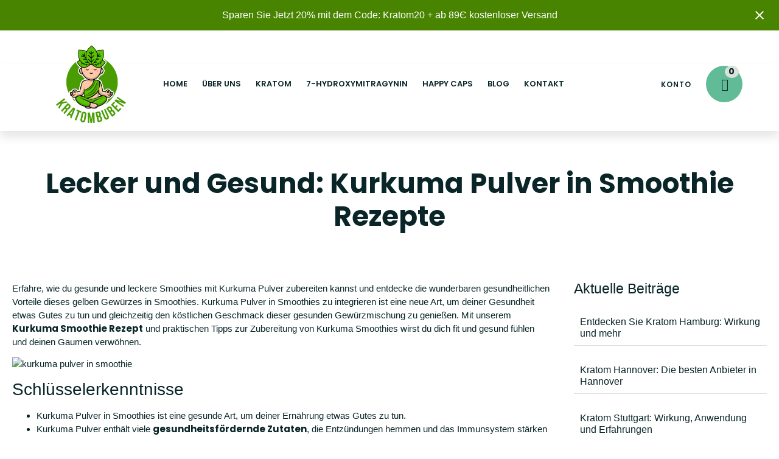

--- FILE ---
content_type: text/html; charset=UTF-8
request_url: https://kratombuben.de/lecker-und-gesund-kurkuma-pulver-in-smoothie-rezepte/
body_size: 27591
content:
<!doctype html>
<html lang="de">
<head>
	<meta charset="UTF-8">
	<meta name="viewport" content="width=device-width, initial-scale=1">
	<link rel="profile" href="https://gmpg.org/xfn/11">
	<meta name='robots' content='index, follow, max-image-preview:large, max-snippet:-1, max-video-preview:-1' />

	<!-- This site is optimized with the Yoast SEO plugin v26.7 - https://yoast.com/wordpress/plugins/seo/ -->
	<title>Lecker und Gesund: Kurkuma Pulver in Smoothie Rezepte</title>
	<meta name="description" content="Entdecke gesunde und leckere Smoothie Rezepte mit Kurkuma Pulver. Erlebe die wunderbaren gesundheitlichen Vorteile von Kurkuma Pulver in Smoothie!" />
	<link rel="canonical" href="https://kratombuben.de/lecker-und-gesund-kurkuma-pulver-in-smoothie-rezepte/" />
	<meta property="og:locale" content="de_DE" />
	<meta property="og:type" content="article" />
	<meta property="og:title" content="Lecker und Gesund: Kurkuma Pulver in Smoothie Rezepte" />
	<meta property="og:description" content="Entdecke gesunde und leckere Smoothie Rezepte mit Kurkuma Pulver. Erlebe die wunderbaren gesundheitlichen Vorteile von Kurkuma Pulver in Smoothie!" />
	<meta property="og:url" content="https://kratombuben.de/lecker-und-gesund-kurkuma-pulver-in-smoothie-rezepte/" />
	<meta property="og:site_name" content="Kratombuben" />
	<meta property="article:published_time" content="2023-11-05T22:48:12+00:00" />
	<meta property="og:image" content="https://seowriting.ai/docs/15614/ai/642/k8uw.jpg" />
	<meta name="author" content="kratombuben.de" />
	<meta name="twitter:card" content="summary_large_image" />
	<meta name="twitter:label1" content="Verfasst von" />
	<meta name="twitter:data1" content="kratombuben.de" />
	<meta name="twitter:label2" content="Geschätzte Lesezeit" />
	<meta name="twitter:data2" content="14 Minuten" />
	<script type="application/ld+json" class="yoast-schema-graph">{"@context":"https://schema.org","@graph":[{"@type":"Article","@id":"https://kratombuben.de/lecker-und-gesund-kurkuma-pulver-in-smoothie-rezepte/#article","isPartOf":{"@id":"https://kratombuben.de/lecker-und-gesund-kurkuma-pulver-in-smoothie-rezepte/"},"author":{"name":"kratombuben.de","@id":"https://kratombuben.de/#/schema/person/05127e35ebd6f81aa2884a1b2f34a7bc"},"headline":"Lecker und Gesund: Kurkuma Pulver in Smoothie Rezepte","datePublished":"2023-11-05T22:48:12+00:00","mainEntityOfPage":{"@id":"https://kratombuben.de/lecker-und-gesund-kurkuma-pulver-in-smoothie-rezepte/"},"wordCount":2918,"commentCount":0,"publisher":{"@id":"https://kratombuben.de/#organization"},"image":{"@id":"https://kratombuben.de/lecker-und-gesund-kurkuma-pulver-in-smoothie-rezepte/#primaryimage"},"thumbnailUrl":"https://seowriting.ai/docs/15614/ai/642/k8uw.jpg","articleSection":["Uncategorized"],"inLanguage":"de","potentialAction":[{"@type":"CommentAction","name":"Comment","target":["https://kratombuben.de/lecker-und-gesund-kurkuma-pulver-in-smoothie-rezepte/#respond"]}]},{"@type":"WebPage","@id":"https://kratombuben.de/lecker-und-gesund-kurkuma-pulver-in-smoothie-rezepte/","url":"https://kratombuben.de/lecker-und-gesund-kurkuma-pulver-in-smoothie-rezepte/","name":"Lecker und Gesund: Kurkuma Pulver in Smoothie Rezepte","isPartOf":{"@id":"https://kratombuben.de/#website"},"primaryImageOfPage":{"@id":"https://kratombuben.de/lecker-und-gesund-kurkuma-pulver-in-smoothie-rezepte/#primaryimage"},"image":{"@id":"https://kratombuben.de/lecker-und-gesund-kurkuma-pulver-in-smoothie-rezepte/#primaryimage"},"thumbnailUrl":"https://seowriting.ai/docs/15614/ai/642/k8uw.jpg","datePublished":"2023-11-05T22:48:12+00:00","description":"Entdecke gesunde und leckere Smoothie Rezepte mit Kurkuma Pulver. Erlebe die wunderbaren gesundheitlichen Vorteile von Kurkuma Pulver in Smoothie!","breadcrumb":{"@id":"https://kratombuben.de/lecker-und-gesund-kurkuma-pulver-in-smoothie-rezepte/#breadcrumb"},"inLanguage":"de","potentialAction":[{"@type":"ReadAction","target":["https://kratombuben.de/lecker-und-gesund-kurkuma-pulver-in-smoothie-rezepte/"]}]},{"@type":"ImageObject","inLanguage":"de","@id":"https://kratombuben.de/lecker-und-gesund-kurkuma-pulver-in-smoothie-rezepte/#primaryimage","url":"https://seowriting.ai/docs/15614/ai/642/k8uw.jpg","contentUrl":"https://seowriting.ai/docs/15614/ai/642/k8uw.jpg"},{"@type":"BreadcrumbList","@id":"https://kratombuben.de/lecker-und-gesund-kurkuma-pulver-in-smoothie-rezepte/#breadcrumb","itemListElement":[{"@type":"ListItem","position":1,"name":"Home","item":"https://kratombuben.de/"},{"@type":"ListItem","position":2,"name":"Blog","item":"https://kratombuben.de/blog/"},{"@type":"ListItem","position":3,"name":"Lecker und Gesund: Kurkuma Pulver in Smoothie Rezepte"}]},{"@type":"WebSite","@id":"https://kratombuben.de/#website","url":"https://kratombuben.de/","name":"Kratombuben","description":"Kratom Online Shop","publisher":{"@id":"https://kratombuben.de/#organization"},"potentialAction":[{"@type":"SearchAction","target":{"@type":"EntryPoint","urlTemplate":"https://kratombuben.de/?s={search_term_string}"},"query-input":{"@type":"PropertyValueSpecification","valueRequired":true,"valueName":"search_term_string"}}],"inLanguage":"de"},{"@type":"Organization","@id":"https://kratombuben.de/#organization","name":"Kratombuben","url":"https://kratombuben.de/","logo":{"@type":"ImageObject","inLanguage":"de","@id":"https://kratombuben.de/#/schema/logo/image/","url":"https://kratombuben.de/wp-content/uploads/2023/07/cropped-kratombuben.png","contentUrl":"https://kratombuben.de/wp-content/uploads/2023/07/cropped-kratombuben.png","width":372,"height":415,"caption":"Kratombuben"},"image":{"@id":"https://kratombuben.de/#/schema/logo/image/"}},{"@type":"Person","@id":"https://kratombuben.de/#/schema/person/05127e35ebd6f81aa2884a1b2f34a7bc","name":"kratombuben.de","image":{"@type":"ImageObject","inLanguage":"de","@id":"https://kratombuben.de/#/schema/person/image/","url":"https://secure.gravatar.com/avatar/8e717e3dd1674ad22f25742ac59aab38d640977757cf8dd9b09bb7a872509a21?s=96&d=mm&r=g","contentUrl":"https://secure.gravatar.com/avatar/8e717e3dd1674ad22f25742ac59aab38d640977757cf8dd9b09bb7a872509a21?s=96&d=mm&r=g","caption":"kratombuben.de"},"sameAs":["https://kratombuben.de"],"url":"https://kratombuben.de/author/kratombuben-de/"}]}</script>
	<!-- / Yoast SEO plugin. -->


<link rel='dns-prefetch' href='//cdn.jsdelivr.net' />
<link rel="alternate" type="application/rss+xml" title="Kratombuben &raquo; Feed" href="https://kratombuben.de/feed/" />
<link rel="alternate" type="application/rss+xml" title="Kratombuben &raquo; Kommentar-Feed" href="https://kratombuben.de/comments/feed/" />
<link rel="alternate" type="application/rss+xml" title="Kratombuben &raquo; Lecker und Gesund: Kurkuma Pulver in Smoothie Rezepte-Kommentar-Feed" href="https://kratombuben.de/lecker-und-gesund-kurkuma-pulver-in-smoothie-rezepte/feed/" />
<link rel="alternate" title="oEmbed (JSON)" type="application/json+oembed" href="https://kratombuben.de/wp-json/oembed/1.0/embed?url=https%3A%2F%2Fkratombuben.de%2Flecker-und-gesund-kurkuma-pulver-in-smoothie-rezepte%2F" />
<link rel="alternate" title="oEmbed (XML)" type="text/xml+oembed" href="https://kratombuben.de/wp-json/oembed/1.0/embed?url=https%3A%2F%2Fkratombuben.de%2Flecker-und-gesund-kurkuma-pulver-in-smoothie-rezepte%2F&#038;format=xml" />
<style id='wp-img-auto-sizes-contain-inline-css'>
img:is([sizes=auto i],[sizes^="auto," i]){contain-intrinsic-size:3000px 1500px}
/*# sourceURL=wp-img-auto-sizes-contain-inline-css */
</style>
<link rel='stylesheet' id='woocommerce-layout-css' href='https://kratombuben.de/wp-content/plugins/woocommerce/assets/css/woocommerce-layout.css?ver=10.4.3' media='all' />
<link rel='stylesheet' id='woocommerce-smallscreen-css' href='https://kratombuben.de/wp-content/plugins/woocommerce/assets/css/woocommerce-smallscreen.css?ver=10.4.3' media='only screen and (max-width: 768px)' />
<link rel='stylesheet' id='woocommerce-general-css' href='https://kratombuben.de/wp-content/plugins/woocommerce/assets/css/woocommerce.css?ver=10.4.3' media='all' />
<style id='woocommerce-inline-inline-css'>
.woocommerce form .form-row .required { visibility: visible; }
/*# sourceURL=woocommerce-inline-inline-css */
</style>
<link rel='stylesheet' id='sendcloud-checkout-css-css' href='https://kratombuben.de/wp-content/plugins/sendcloud-shipping/resources/css/sendcloud-checkout.css?ver=2.4.5' media='all' />
<link rel='stylesheet' id='hello-elementor-css' href='https://kratombuben.de/wp-content/themes/hello-elementor/assets/css/reset.css?ver=3.4.5' media='all' />
<link rel='stylesheet' id='hello-elementor-theme-style-css' href='https://kratombuben.de/wp-content/themes/hello-elementor/assets/css/theme.css?ver=3.4.5' media='all' />
<link rel='stylesheet' id='hello-elementor-header-footer-css' href='https://kratombuben.de/wp-content/themes/hello-elementor/assets/css/header-footer.css?ver=3.4.5' media='all' />
<link rel='stylesheet' id='elementor-frontend-css' href='https://kratombuben.de/wp-content/uploads/elementor/css/custom-frontend.min.css?ver=1768654497' media='all' />
<link rel='stylesheet' id='elementor-post-5-css' href='https://kratombuben.de/wp-content/uploads/elementor/css/post-5.css?ver=1768654497' media='all' />
<link rel='stylesheet' id='widget-image-css' href='https://kratombuben.de/wp-content/plugins/elementor/assets/css/widget-image.min.css?ver=3.34.0' media='all' />
<link rel='stylesheet' id='widget-nav-menu-css' href='https://kratombuben.de/wp-content/uploads/elementor/css/custom-pro-widget-nav-menu.min.css?ver=1768654497' media='all' />
<link rel='stylesheet' id='widget-search-form-css' href='https://kratombuben.de/wp-content/plugins/elementor-pro/assets/css/widget-search-form.min.css?ver=3.31.3' media='all' />
<link rel='stylesheet' id='elementor-icons-shared-0-css' href='https://kratombuben.de/wp-content/plugins/elementor/assets/lib/font-awesome/css/fontawesome.min.css?ver=5.15.3' media='all' />
<link rel='stylesheet' id='elementor-icons-fa-solid-css' href='https://kratombuben.de/wp-content/plugins/elementor/assets/lib/font-awesome/css/solid.min.css?ver=5.15.3' media='all' />
<link rel='stylesheet' id='widget-woocommerce-menu-cart-css' href='https://kratombuben.de/wp-content/uploads/elementor/css/custom-pro-widget-woocommerce-menu-cart.min.css?ver=1768654497' media='all' />
<link rel='stylesheet' id='e-sticky-css' href='https://kratombuben.de/wp-content/plugins/elementor-pro/assets/css/modules/sticky.min.css?ver=3.31.3' media='all' />
<link rel='stylesheet' id='e-motion-fx-css' href='https://kratombuben.de/wp-content/plugins/elementor-pro/assets/css/modules/motion-fx.min.css?ver=3.31.3' media='all' />
<link rel='stylesheet' id='widget-divider-css' href='https://kratombuben.de/wp-content/plugins/elementor/assets/css/widget-divider.min.css?ver=3.34.0' media='all' />
<link rel='stylesheet' id='widget-heading-css' href='https://kratombuben.de/wp-content/plugins/elementor/assets/css/widget-heading.min.css?ver=3.34.0' media='all' />
<link rel='stylesheet' id='widget-form-css' href='https://kratombuben.de/wp-content/plugins/elementor-pro/assets/css/widget-form.min.css?ver=3.31.3' media='all' />
<link rel='stylesheet' id='widget-icon-list-css' href='https://kratombuben.de/wp-content/uploads/elementor/css/custom-widget-icon-list.min.css?ver=1768654497' media='all' />
<link rel='stylesheet' id='widget-post-info-css' href='https://kratombuben.de/wp-content/plugins/elementor-pro/assets/css/widget-post-info.min.css?ver=3.31.3' media='all' />
<link rel='stylesheet' id='elementor-icons-fa-regular-css' href='https://kratombuben.de/wp-content/plugins/elementor/assets/lib/font-awesome/css/regular.min.css?ver=5.15.3' media='all' />
<link rel='stylesheet' id='widget-posts-css' href='https://kratombuben.de/wp-content/plugins/elementor-pro/assets/css/widget-posts.min.css?ver=3.31.3' media='all' />
<link rel='stylesheet' id='elementor-icons-css' href='https://kratombuben.de/wp-content/plugins/elementor/assets/lib/eicons/css/elementor-icons.min.css?ver=5.45.0' media='all' />
<link rel='stylesheet' id='elementor-post-82-css' href='https://kratombuben.de/wp-content/uploads/elementor/css/post-82.css?ver=1768654497' media='all' />
<link rel='stylesheet' id='elementor-post-457-css' href='https://kratombuben.de/wp-content/uploads/elementor/css/post-457.css?ver=1768654497' media='all' />
<link rel='stylesheet' id='elementor-post-547-css' href='https://kratombuben.de/wp-content/uploads/elementor/css/post-547.css?ver=1768654498' media='all' />
<link rel='stylesheet' id='easy-notification-bar-css' href='https://kratombuben.de/wp-content/plugins/easy-notification-bar/assets/css/front.css?ver=1.6.1' media='all' />
<style id='easy-notification-bar-inline-css'>
.easy-notification-bar-is-disabled .easy-notification-bar{display:none!important;}.easy-notification-bar{background:#488400;color:#ffffff;}
/*# sourceURL=easy-notification-bar-inline-css */
</style>
<link rel='stylesheet' id='elementor-gf-local-poppins-css' href='http://kratombuben.de/wp-content/uploads/elementor/google-fonts/css/poppins.css?ver=1745671533' media='all' />
<script src="https://kratombuben.de/wp-includes/js/jquery/jquery.min.js?ver=3.7.1" id="jquery-core-js"></script>
<script src="https://kratombuben.de/wp-includes/js/jquery/jquery-migrate.min.js?ver=3.4.1" id="jquery-migrate-js"></script>
<script src="https://kratombuben.de/wp-content/plugins/woocommerce/assets/js/jquery-blockui/jquery.blockUI.min.js?ver=2.7.0-wc.10.4.3" id="wc-jquery-blockui-js" defer data-wp-strategy="defer"></script>
<script id="wc-add-to-cart-js-extra">
var wc_add_to_cart_params = {"ajax_url":"/wp-admin/admin-ajax.php","wc_ajax_url":"/?wc-ajax=%%endpoint%%","i18n_view_cart":"Warenkorb anzeigen","cart_url":"https://kratombuben.de/cart/","is_cart":"","cart_redirect_after_add":"no"};
//# sourceURL=wc-add-to-cart-js-extra
</script>
<script src="https://kratombuben.de/wp-content/plugins/woocommerce/assets/js/frontend/add-to-cart.min.js?ver=10.4.3" id="wc-add-to-cart-js" defer data-wp-strategy="defer"></script>
<script src="https://kratombuben.de/wp-content/plugins/woocommerce/assets/js/js-cookie/js.cookie.min.js?ver=2.1.4-wc.10.4.3" id="wc-js-cookie-js" defer data-wp-strategy="defer"></script>
<script id="woocommerce-js-extra">
var woocommerce_params = {"ajax_url":"/wp-admin/admin-ajax.php","wc_ajax_url":"/?wc-ajax=%%endpoint%%","i18n_password_show":"Passwort anzeigen","i18n_password_hide":"Passwort ausblenden"};
//# sourceURL=woocommerce-js-extra
</script>
<script src="https://kratombuben.de/wp-content/plugins/woocommerce/assets/js/frontend/woocommerce.min.js?ver=10.4.3" id="woocommerce-js" defer data-wp-strategy="defer"></script>
<script id="easy-notification-bar-inline-js-after">
(function(){const html = document.querySelector('html');if('undefined' !== typeof localStorage && 'yes' === localStorage.getItem('easy_notification_bar_is_hidden') ){html.classList.add('easy-notification-bar-is-disabled');}else{html.classList.add('has-easy-notification-bar');}const script = document.querySelector('#easy-notification-bar-inline-js-after');if(script){script.remove();}}());
//# sourceURL=easy-notification-bar-inline-js-after
</script>
<link rel="https://api.w.org/" href="https://kratombuben.de/wp-json/" /><link rel="alternate" title="JSON" type="application/json" href="https://kratombuben.de/wp-json/wp/v2/posts/2051" /><link rel="EditURI" type="application/rsd+xml" title="RSD" href="https://kratombuben.de/xmlrpc.php?rsd" />
<meta name="generator" content="WordPress 6.9" />
<meta name="generator" content="WooCommerce 10.4.3" />
<link rel='shortlink' href='https://kratombuben.de/?p=2051' />
	<noscript><style>.woocommerce-product-gallery{ opacity: 1 !important; }</style></noscript>
	<meta name="generator" content="Elementor 3.34.0; features: additional_custom_breakpoints; settings: css_print_method-external, google_font-enabled, font_display-swap">
			<style>
				.e-con.e-parent:nth-of-type(n+4):not(.e-lazyloaded):not(.e-no-lazyload),
				.e-con.e-parent:nth-of-type(n+4):not(.e-lazyloaded):not(.e-no-lazyload) * {
					background-image: none !important;
				}
				@media screen and (max-height: 1024px) {
					.e-con.e-parent:nth-of-type(n+3):not(.e-lazyloaded):not(.e-no-lazyload),
					.e-con.e-parent:nth-of-type(n+3):not(.e-lazyloaded):not(.e-no-lazyload) * {
						background-image: none !important;
					}
				}
				@media screen and (max-height: 640px) {
					.e-con.e-parent:nth-of-type(n+2):not(.e-lazyloaded):not(.e-no-lazyload),
					.e-con.e-parent:nth-of-type(n+2):not(.e-lazyloaded):not(.e-no-lazyload) * {
						background-image: none !important;
					}
				}
			</style>
			<link rel="icon" href="https://kratombuben.de/wp-content/uploads/2023/07/cropped-Artboard-1-l-32x32.png" sizes="32x32" />
<link rel="icon" href="https://kratombuben.de/wp-content/uploads/2023/07/cropped-Artboard-1-l-192x192.png" sizes="192x192" />
<link rel="apple-touch-icon" href="https://kratombuben.de/wp-content/uploads/2023/07/cropped-Artboard-1-l-180x180.png" />
<meta name="msapplication-TileImage" content="https://kratombuben.de/wp-content/uploads/2023/07/cropped-Artboard-1-l-270x270.png" />
		<style id="wp-custom-css">
			div[data-elementor-type="footer"] {
    position: relative;
    margin-top: 300px;
}

div[data-elementor-type="footer"]:before {
    top: -268px;
    height: 343px;
    background-image: url(https://kongkratom.com/wp-content/themes/kongkratom/images/footer_top.png);
    position: absolute;
    content: "";
    left: 0;
    right: 0;
    background-position: center;
    background-size: 100%;
    background-repeat: repeat-x;
    z-index: 1;
    width: 100%;
}.elementor-element .swiper-container~.elementor-swiper-button-prev {
    left: 40px;
}

.elementor-element .swiper-container~.elementor-swiper-button-next {
    right: 40px;
}

.elementor-element .swiper-container~.elementor-swiper-button i {
    box-shadow: rgba(0,0,0,0.3) 0px 2px 12px;
    height: 31px;
    width: 70px;
    transition: all ease .3s;
    border-radius: 5px 5px 10px 10px;
    -webkit-border-radius: 5px 5px 10px 10px;
    text-align: center !important;
    color: #092528;
    font-size: 16px;
}

.elementor-element .swiper-container~.elementor-swiper-button:hover i {
    background: #61bb97 !important;
}html,body {
    overflow-x:hidden;
}
.banner_images {
    width: 94% !important;
    top: 0px;
    right: -35px;
    z-index: 2;
    position: absolute;
}.about_section {
    position: relative;
}

.about_section:before {
    position: absolute;
    content: "";
    left: 0;
    right: 0;
    background-position: center;
    background-size: 100%;
    background-repeat: repeat-x;
    z-index: 1;
    height: 358px;
    background-image: url(https://kongkratom.com/wp-content/themes/kongkratom/images/green_top.png);
    background-size: cover;
    top: -319px;
}

.about_section:after {
    position: absolute;
    content: "";
    left: 0;
    right: 0;
    background-position: center;
    background-size: 100%;
    background-repeat: repeat-x;
    z-index: 4;
    height: 300px;
    background-image: url(https://kongkratom.com/wp-content/themes/kongkratom/images/green_bottom.png);
    bottom: -225px;
    background-size: cover;
}
@media(max-width:768px){
	.banner_images {
    top: -100px;
    width: 65% !important;
}
}
@media(max-width:425px){
	.banner_images {
    top: -55px;
}
}#elementor-menu-cart__toggle_button {
    width: 60px;
    height: 60px;
    max-width: 60px;
    max-height: 60px;
    min-width: 60px;
    min-height: 60px;
    justify-content: center;
}

#elementor-menu-cart__toggle_button span.elementor-button-icon {
    position: relative;
    text-align: center;
    right: 2px;
}

#elementor-menu-cart__toggle_button span.elementor-button-icon span.elementor-button-icon-qty {
    position: absolute;
    right: -20px;
    top: -20px;
    background: #dae1d9;
    color: #092528;
    width: 20px;
    height: 20px;
    border-radius: 50%;
    display: block;
    font-size: 14px;
    display: flex;
    justify-content: center;
    align-items: center;
}

#elementor-menu-cart__toggle_button span.elementor-button-icon i {
    position: relative;
    right: -3px;
    color: #092528;
}.elementor-testimonial__footer {
    justify-content: flex-start !important;
}

.elementor-widget-testimonial-carousel .elementor-testimonial__name {
    text-transform: capitalize !important;
}

.elementor-widget-testimonial-carousel .elementor-testimonial__text {
    text-align: center;
    margin-bottom: 15px;
    line-height: 1.9;
    font-size: 16px;
    letter-spacing: normal;
    color: #092528;
}

.elementor-widget-testimonial-carousel .elementor-testimonial__title {
    font-size: 14px !important;
}

.customerReviews .swiper-slide {
    box-shadow: rgba(150,176,203,0.3) 0px 1px 15px;
}

.elementor-testimonial--layout-image_inline .elementor-main-swiper {
    overflow: visible !important;
}body .elementor-menu-cart__product-image img.attachment-woocommerce_thumbnail.size-woocommerce_thumbnail {
    height: 79px !important;
    object-fit: cover !important;
}

.elementor-menu-cart__product-price.product-price .quantity {
    background: transparent !important;
}.single-product div.product form.cart .variations td, .single-product div.product form.cart .variations th {
    line-height: initial !important;
}
@media(min-width:768px){
    .elementor-sticky--active.elementor-section--handles-inside.elementor-sticky--effects {
        height: 170px !important;
    }
}
@media(max-width:500px){
	div[data-elementor-type="footer"]:before {
		top: -195px !important;
	}
}		</style>
		</head>
<body class="wp-singular post-template-default single single-post postid-2051 single-format-standard wp-custom-logo wp-embed-responsive wp-theme-hello-elementor theme-hello-elementor woocommerce-no-js hello-elementor-default elementor-default elementor-kit-5 elementor-page-547">

			<div class="easy-notification-bar easy-notification-bar--align_center easy-notification-bar--collapsible easy-notification-bar--has_close_icon">
				<div class="easy-notification-bar-container enb-system-font">
											<div class="easy-notification-bar-message">Sparen Sie Jetzt 20% mit dem Code: Kratom20 + ab 89Є kostenloser Versand</div>
														</div>
									<a class="easy-notification-bar__close" href="#" aria-label="Close notification" data-easy-notification-bar-close><svg width="24px" height="24px" xmlns="http://www.w3.org/2000/svg" viewBox="0 0 24 24" fill="currentColor"><path d="M0 0h24v24H0V0z" fill="none"/><path d="M19 6.41L17.59 5 12 10.59 6.41 5 5 6.41 10.59 12 5 17.59 6.41 19 12 13.41 17.59 19 19 17.59 13.41 12 19 6.41z"/></svg></a>
							</div>
			
<a class="skip-link screen-reader-text" href="#content">Zum Inhalt springen</a>

		<header data-elementor-type="header" data-elementor-id="82" class="elementor elementor-82 elementor-location-header" data-elementor-post-type="elementor_library">
					<section class="elementor-section elementor-top-section elementor-element elementor-element-880ef56 elementor-section-full_width elementor-section-stretched elementor-section-height-default elementor-section-height-default" data-id="880ef56" data-element_type="section" id="backToTop" data-settings="{&quot;sticky&quot;:&quot;top&quot;,&quot;stretch_section&quot;:&quot;section-stretched&quot;,&quot;sticky_on&quot;:[&quot;widescreen&quot;,&quot;desktop&quot;,&quot;tablet&quot;,&quot;mobile&quot;],&quot;sticky_offset&quot;:0,&quot;sticky_effects_offset&quot;:0,&quot;sticky_anchor_link_offset&quot;:0}">
						<div class="elementor-container elementor-column-gap-default">
					<div class="elementor-column elementor-col-100 elementor-top-column elementor-element elementor-element-2d7352b" data-id="2d7352b" data-element_type="column">
			<div class="elementor-widget-wrap elementor-element-populated">
						<section class="elementor-section elementor-inner-section elementor-element elementor-element-d2ef0c4 elementor-section-boxed elementor-section-height-default elementor-section-height-default" data-id="d2ef0c4" data-element_type="section">
						<div class="elementor-container elementor-column-gap-default">
					<div class="elementor-column elementor-col-20 elementor-inner-column elementor-element elementor-element-061e581" data-id="061e581" data-element_type="column">
			<div class="elementor-widget-wrap elementor-element-populated">
						<div class="elementor-element elementor-element-1a927ac elementor-widget elementor-widget-image" data-id="1a927ac" data-element_type="widget" data-widget_type="image.default">
				<div class="elementor-widget-container">
																<a href="https://kratombuben.de">
							<img fetchpriority="high" width="372" height="415" src="https://kratombuben.de/wp-content/uploads/2023/07/kratombuben.png" class="attachment-full size-full wp-image-1128" alt="" srcset="https://kratombuben.de/wp-content/uploads/2023/07/kratombuben.png 372w, https://kratombuben.de/wp-content/uploads/2023/07/kratombuben-269x300.png 269w" sizes="(max-width: 372px) 100vw, 372px" />								</a>
															</div>
				</div>
					</div>
		</div>
				<div class="elementor-column elementor-col-20 elementor-inner-column elementor-element elementor-element-a316981" data-id="a316981" data-element_type="column">
			<div class="elementor-widget-wrap elementor-element-populated">
						<div class="elementor-element elementor-element-776a9fe elementor-nav-menu__align-center elementor-nav-menu--stretch elementor-nav-menu__text-align-center elementor-nav-menu--dropdown-tablet elementor-nav-menu--toggle elementor-nav-menu--burger elementor-widget elementor-widget-nav-menu" data-id="776a9fe" data-element_type="widget" data-settings="{&quot;full_width&quot;:&quot;stretch&quot;,&quot;layout&quot;:&quot;horizontal&quot;,&quot;submenu_icon&quot;:{&quot;value&quot;:&quot;&lt;i class=\&quot;fas fa-caret-down\&quot;&gt;&lt;\/i&gt;&quot;,&quot;library&quot;:&quot;fa-solid&quot;},&quot;toggle&quot;:&quot;burger&quot;}" data-widget_type="nav-menu.default">
				<div class="elementor-widget-container">
								<nav aria-label="Menu" class="elementor-nav-menu--main elementor-nav-menu__container elementor-nav-menu--layout-horizontal e--pointer-none">
				<ul id="menu-1-776a9fe" class="elementor-nav-menu"><li class="menu-item menu-item-type-post_type menu-item-object-page menu-item-home menu-item-69"><a href="https://kratombuben.de/" class="elementor-item">Home</a></li>
<li class="menu-item menu-item-type-post_type menu-item-object-page menu-item-976"><a href="https://kratombuben.de/about/" class="elementor-item">Über Uns</a></li>
<li class="menu-item menu-item-type-taxonomy menu-item-object-product_cat menu-item-has-children menu-item-1199"><a href="https://kratombuben.de/product-category/kratom/" class="elementor-item">Kratom</a>
<ul class="sub-menu elementor-nav-menu--dropdown">
	<li class="menu-item menu-item-type-taxonomy menu-item-object-product_cat menu-item-1202"><a href="https://kratombuben.de/product-category/kratom-capsules/" class="elementor-sub-item">Kratom Kapseln</a></li>
	<li class="menu-item menu-item-type-taxonomy menu-item-object-product_cat menu-item-1203"><a href="https://kratombuben.de/product-category/kratom-powder/" class="elementor-sub-item">Kratom Pulver</a></li>
	<li class="menu-item menu-item-type-taxonomy menu-item-object-product_cat menu-item-1204"><a href="https://kratombuben.de/product-category/kratom-tee/" class="elementor-sub-item">Kratom Tee</a></li>
	<li class="menu-item menu-item-type-taxonomy menu-item-object-product_cat menu-item-1200"><a href="https://kratombuben.de/product-category/kratom-blaetter/" class="elementor-sub-item">Kratom Blätter</a></li>
	<li class="menu-item menu-item-type-taxonomy menu-item-object-product_cat menu-item-1201"><a href="https://kratombuben.de/product-category/kratom-fluessigkeit/" class="elementor-sub-item">Kratom Flüßigkeit</a></li>
	<li class="menu-item menu-item-type-custom menu-item-object-custom menu-item-2295"><a href="/product-category/kratom-edibles/" class="elementor-sub-item">Kratom Edibles</a></li>
	<li class="menu-item menu-item-type-custom menu-item-object-custom menu-item-2296"><a href="/product-category/kratom-spray/" class="elementor-sub-item">Kratom Spray</a></li>
</ul>
</li>
<li class="menu-item menu-item-type-taxonomy menu-item-object-product_cat menu-item-2381"><a href="https://kratombuben.de/product-category/7-hydroxymitragynin/" class="elementor-item">7-Hydroxymitragynin</a></li>
<li class="menu-item menu-item-type-custom menu-item-object-custom menu-item-2294"><a href="/product-category/happy-caps/" class="elementor-item">Happy Caps</a></li>
<li class="menu-item menu-item-type-post_type menu-item-object-page current_page_parent menu-item-78"><a href="https://kratombuben.de/blog/" class="elementor-item">Blog</a></li>
<li class="menu-item menu-item-type-post_type menu-item-object-page menu-item-79"><a href="https://kratombuben.de/contact/" class="elementor-item">Kontakt</a></li>
</ul>			</nav>
					<div class="elementor-menu-toggle" role="button" tabindex="0" aria-label="Menu Toggle" aria-expanded="false">
			<i aria-hidden="true" role="presentation" class="elementor-menu-toggle__icon--open eicon-menu-bar"></i><i aria-hidden="true" role="presentation" class="elementor-menu-toggle__icon--close eicon-close"></i>		</div>
					<nav class="elementor-nav-menu--dropdown elementor-nav-menu__container" aria-hidden="true">
				<ul id="menu-2-776a9fe" class="elementor-nav-menu"><li class="menu-item menu-item-type-post_type menu-item-object-page menu-item-home menu-item-69"><a href="https://kratombuben.de/" class="elementor-item" tabindex="-1">Home</a></li>
<li class="menu-item menu-item-type-post_type menu-item-object-page menu-item-976"><a href="https://kratombuben.de/about/" class="elementor-item" tabindex="-1">Über Uns</a></li>
<li class="menu-item menu-item-type-taxonomy menu-item-object-product_cat menu-item-has-children menu-item-1199"><a href="https://kratombuben.de/product-category/kratom/" class="elementor-item" tabindex="-1">Kratom</a>
<ul class="sub-menu elementor-nav-menu--dropdown">
	<li class="menu-item menu-item-type-taxonomy menu-item-object-product_cat menu-item-1202"><a href="https://kratombuben.de/product-category/kratom-capsules/" class="elementor-sub-item" tabindex="-1">Kratom Kapseln</a></li>
	<li class="menu-item menu-item-type-taxonomy menu-item-object-product_cat menu-item-1203"><a href="https://kratombuben.de/product-category/kratom-powder/" class="elementor-sub-item" tabindex="-1">Kratom Pulver</a></li>
	<li class="menu-item menu-item-type-taxonomy menu-item-object-product_cat menu-item-1204"><a href="https://kratombuben.de/product-category/kratom-tee/" class="elementor-sub-item" tabindex="-1">Kratom Tee</a></li>
	<li class="menu-item menu-item-type-taxonomy menu-item-object-product_cat menu-item-1200"><a href="https://kratombuben.de/product-category/kratom-blaetter/" class="elementor-sub-item" tabindex="-1">Kratom Blätter</a></li>
	<li class="menu-item menu-item-type-taxonomy menu-item-object-product_cat menu-item-1201"><a href="https://kratombuben.de/product-category/kratom-fluessigkeit/" class="elementor-sub-item" tabindex="-1">Kratom Flüßigkeit</a></li>
	<li class="menu-item menu-item-type-custom menu-item-object-custom menu-item-2295"><a href="/product-category/kratom-edibles/" class="elementor-sub-item" tabindex="-1">Kratom Edibles</a></li>
	<li class="menu-item menu-item-type-custom menu-item-object-custom menu-item-2296"><a href="/product-category/kratom-spray/" class="elementor-sub-item" tabindex="-1">Kratom Spray</a></li>
</ul>
</li>
<li class="menu-item menu-item-type-taxonomy menu-item-object-product_cat menu-item-2381"><a href="https://kratombuben.de/product-category/7-hydroxymitragynin/" class="elementor-item" tabindex="-1">7-Hydroxymitragynin</a></li>
<li class="menu-item menu-item-type-custom menu-item-object-custom menu-item-2294"><a href="/product-category/happy-caps/" class="elementor-item" tabindex="-1">Happy Caps</a></li>
<li class="menu-item menu-item-type-post_type menu-item-object-page current_page_parent menu-item-78"><a href="https://kratombuben.de/blog/" class="elementor-item" tabindex="-1">Blog</a></li>
<li class="menu-item menu-item-type-post_type menu-item-object-page menu-item-79"><a href="https://kratombuben.de/contact/" class="elementor-item" tabindex="-1">Kontakt</a></li>
</ul>			</nav>
						</div>
				</div>
					</div>
		</div>
				<div class="elementor-column elementor-col-20 elementor-inner-column elementor-element elementor-element-21ec1be elementor-hidden-tablet elementor-hidden-mobile" data-id="21ec1be" data-element_type="column">
			<div class="elementor-widget-wrap elementor-element-populated">
						<div class="elementor-element elementor-element-8b9c2ce elementor-search-form--skin-full_screen elementor-hidden-widescreen elementor-hidden-desktop elementor-hidden-tablet elementor-hidden-mobile elementor-widget elementor-widget-search-form" data-id="8b9c2ce" data-element_type="widget" data-settings="{&quot;skin&quot;:&quot;full_screen&quot;}" data-widget_type="search-form.default">
				<div class="elementor-widget-container">
							<search role="search">
			<form class="elementor-search-form" action="https://kratombuben.de" method="get">
												<div class="elementor-search-form__toggle" role="button" tabindex="0" aria-label="Search">
					<i aria-hidden="true" class="fas fa-search"></i>				</div>
								<div class="elementor-search-form__container">
					<label class="elementor-screen-only" for="elementor-search-form-8b9c2ce">Search</label>

					
					<input id="elementor-search-form-8b9c2ce" placeholder="Search..." class="elementor-search-form__input" type="search" name="s" value="">
					
					
										<div class="dialog-lightbox-close-button dialog-close-button" role="button" tabindex="0" aria-label="Close this search box.">
						<i aria-hidden="true" class="eicon-close"></i>					</div>
									</div>
			</form>
		</search>
						</div>
				</div>
					</div>
		</div>
				<div class="elementor-column elementor-col-20 elementor-inner-column elementor-element elementor-element-92f5e2b elementor-hidden-tablet elementor-hidden-mobile" data-id="92f5e2b" data-element_type="column">
			<div class="elementor-widget-wrap elementor-element-populated">
						<div class="elementor-element elementor-element-f888702 elementor-align-right elementor-widget elementor-widget-button" data-id="f888702" data-element_type="widget" data-widget_type="button.default">
				<div class="elementor-widget-container">
									<div class="elementor-button-wrapper">
					<a class="elementor-button elementor-button-link elementor-size-sm" href="https://kratombuben.de/my-account/">
						<span class="elementor-button-content-wrapper">
									<span class="elementor-button-text">Konto</span>
					</span>
					</a>
				</div>
								</div>
				</div>
					</div>
		</div>
				<div class="elementor-column elementor-col-20 elementor-inner-column elementor-element elementor-element-b25a999 elementor-hidden-tablet elementor-hidden-mobile" data-id="b25a999" data-element_type="column">
			<div class="elementor-widget-wrap elementor-element-populated">
						<div class="elementor-element elementor-element-7fc7cdb toggle-icon--bag-solid elementor-menu-cart--items-indicator-bubble elementor-menu-cart--cart-type-side-cart elementor-menu-cart--show-remove-button-yes elementor-widget elementor-widget-woocommerce-menu-cart" data-id="7fc7cdb" data-element_type="widget" data-settings="{&quot;cart_type&quot;:&quot;side-cart&quot;,&quot;open_cart&quot;:&quot;click&quot;,&quot;automatically_open_cart&quot;:&quot;no&quot;}" data-widget_type="woocommerce-menu-cart.default">
				<div class="elementor-widget-container">
							<div class="elementor-menu-cart__wrapper">
							<div class="elementor-menu-cart__toggle_wrapper">
					<div class="elementor-menu-cart__container elementor-lightbox" aria-hidden="true">
						<div class="elementor-menu-cart__main" aria-hidden="true">
									<div class="elementor-menu-cart__close-button">
					</div>
									<div class="widget_shopping_cart_content">
															</div>
						</div>
					</div>
							<div class="elementor-menu-cart__toggle elementor-button-wrapper">
			<a id="elementor-menu-cart__toggle_button" href="#" class="elementor-menu-cart__toggle_button elementor-button elementor-size-sm" aria-expanded="false">
				<span class="elementor-button-text"><span class="woocommerce-Price-amount amount"><bdi><span class="woocommerce-Price-currencySymbol">&euro;</span>0.00</bdi></span></span>
				<span class="elementor-button-icon">
					<span class="elementor-button-icon-qty" data-counter="0">0</span>
					<i class="eicon-bag-solid"></i>					<span class="elementor-screen-only">Cart</span>
				</span>
			</a>
		</div>
						</div>
					</div> <!-- close elementor-menu-cart__wrapper -->
						</div>
				</div>
					</div>
		</div>
					</div>
		</section>
					</div>
		</div>
					</div>
		</section>
				<section class="elementor-section elementor-top-section elementor-element elementor-element-72450c1 elementor-section-height-min-height elementor-section-boxed elementor-section-height-default elementor-section-items-middle" data-id="72450c1" data-element_type="section" data-settings="{&quot;background_background&quot;:&quot;classic&quot;,&quot;motion_fx_motion_fx_scrolling&quot;:&quot;yes&quot;,&quot;motion_fx_opacity_effect&quot;:&quot;yes&quot;,&quot;motion_fx_opacity_direction&quot;:&quot;in-out-in&quot;,&quot;motion_fx_opacity_range&quot;:{&quot;unit&quot;:&quot;%&quot;,&quot;size&quot;:&quot;&quot;,&quot;sizes&quot;:{&quot;start&quot;:50,&quot;end&quot;:90}},&quot;motion_fx_range&quot;:&quot;viewport&quot;,&quot;sticky&quot;:&quot;top&quot;,&quot;motion_fx_opacity_level&quot;:{&quot;unit&quot;:&quot;px&quot;,&quot;size&quot;:10,&quot;sizes&quot;:[]},&quot;motion_fx_devices&quot;:[&quot;widescreen&quot;,&quot;desktop&quot;,&quot;tablet&quot;,&quot;mobile&quot;],&quot;sticky_on&quot;:[&quot;widescreen&quot;,&quot;desktop&quot;,&quot;tablet&quot;,&quot;mobile&quot;],&quot;sticky_offset&quot;:0,&quot;sticky_effects_offset&quot;:0,&quot;sticky_anchor_link_offset&quot;:0}">
						<div class="elementor-container elementor-column-gap-default">
					<div class="elementor-column elementor-col-100 elementor-top-column elementor-element elementor-element-e1ad645" data-id="e1ad645" data-element_type="column">
			<div class="elementor-widget-wrap">
							</div>
		</div>
					</div>
		</section>
				</header>
				<div data-elementor-type="single-post" data-elementor-id="547" class="elementor elementor-547 elementor-location-single post-2051 post type-post status-publish format-standard hentry category-uncategorized" data-elementor-post-type="elementor_library">
					<section class="elementor-section elementor-top-section elementor-element elementor-element-8fced75 elementor-section-boxed elementor-section-height-default elementor-section-height-default" data-id="8fced75" data-element_type="section">
						<div class="elementor-container elementor-column-gap-default">
					<div class="elementor-column elementor-col-100 elementor-top-column elementor-element elementor-element-2f81e51" data-id="2f81e51" data-element_type="column">
			<div class="elementor-widget-wrap elementor-element-populated">
						<div class="elementor-element elementor-element-7f73f3b elementor-widget elementor-widget-heading" data-id="7f73f3b" data-element_type="widget" data-widget_type="heading.default">
				<div class="elementor-widget-container">
					<h1 class="elementor-heading-title elementor-size-default">Lecker und Gesund: Kurkuma Pulver in Smoothie Rezepte</h1>				</div>
				</div>
					</div>
		</div>
					</div>
		</section>
				<section class="elementor-section elementor-top-section elementor-element elementor-element-b82f713 elementor-section-boxed elementor-section-height-default elementor-section-height-default" data-id="b82f713" data-element_type="section">
						<div class="elementor-container elementor-column-gap-default">
					<div class="elementor-column elementor-col-100 elementor-top-column elementor-element elementor-element-ff641cc" data-id="ff641cc" data-element_type="column">
			<div class="elementor-widget-wrap elementor-element-populated">
						<section class="elementor-section elementor-inner-section elementor-element elementor-element-aeaa811 elementorIndividualPostSection elementor-section-boxed elementor-section-height-default elementor-section-height-default" data-id="aeaa811" data-element_type="section">
						<div class="elementor-container elementor-column-gap-wide">
					<div class="elementor-column elementor-col-50 elementor-inner-column elementor-element elementor-element-7927d01" data-id="7927d01" data-element_type="column">
			<div class="elementor-widget-wrap elementor-element-populated">
						<div class="elementor-element elementor-element-1d887e3 elementor-widget elementor-widget-theme-post-content" data-id="1d887e3" data-element_type="widget" data-widget_type="theme-post-content.default">
				<div class="elementor-widget-container">
					<p>Erfahre, wie du gesunde und leckere Smoothies mit Kurkuma Pulver zubereiten kannst und entdecke die wunderbaren gesundheitlichen Vorteile dieses gelben Gewürzes in Smoothies. Kurkuma Pulver in Smoothies zu integrieren ist eine neue Art, um deiner Gesundheit etwas Gutes zu tun und gleichzeitig den köstlichen Geschmack dieser gesunden Gewürzmischung zu genießen. Mit unserem <b>Kurkuma Smoothie Rezept</b> und praktischen Tipps zur Zubereitung von Kurkuma Smoothies wirst du dich fit und gesund fühlen und deinen Gaumen verwöhnen.</p>
<p><img decoding="async" src="https://seowriting.ai/docs/15614/ai/642/k8uw.jpg" alt="kurkuma pulver in smoothie" /></p>
<h3>Schlüsselerkenntnisse</h3>
<ul>
<li>Kurkuma Pulver in Smoothies ist eine gesunde Art, um deiner Ernährung etwas Gutes zu tun.</li>
<li>Kurkuma Pulver enthält viele <b>gesundheitsfördernde Zutaten</b>, die Entzündungen hemmen und das Immunsystem stärken können.</li>
<li>Mit unserem <b>Kurkuma Smoothie Rezept</b> und praktischen Tipps zur Zubereitung von Kurkuma Smoothies kannst du deinen Smoothies eine köstliche und gesunde Note verleihen.</li>
<li>Integriere Kurkuma Pulver in Smoothies und profitiere von den gesundheitlichen Vorteilen.</li>
<li>Versuche verschiedene Variationen von Kurkuma Smoothie Rezepten und entdecke neue köstliche Möglichkeiten, Kurkuma in deine Ernährung einzubinden.</li>
</ul>
<h2>Warum Kurkuma Pulver in Smoothies verwenden?</h2>
<p> Kurkuma, auch unter dem Namen Gelbwurz bekannt, ist ein Gewürz, das in der ayurvedischen Küche eine große Rolle spielt. Inzwischen hat es auch in der westlichen Welt einen festen Platz als <b>gesunde Gewürzmischung</b> gefunden. Die gesundheitsfördernde Wirkung von Kurkuma ist mittlerweile wissenschaftlich belegt. Es enthält viele wichtige Nährstoffe und wird schon seit Jahrhunderten in der ayurvedischen Medizin eingesetzt.</p>
<p>Das helle, gelbe Pulver wird aus der Wurzel der Kurkuma-Pflanze gewonnen und ist auch als natürliches Lebensmittelfarbstoff bekannt. Das Gewürz verleiht Speisen und Getränken nicht nur eine angenehme Farbe, sondern auch einen würzigen Geschmack. </p>
<p>Warum also Kurkuma Pulver in Smoothies verwenden? Die Antwort ist einfach: um den Smoothie mit gesundheitsfördernden Zutaten zu bereichern. <b>Kurkuma als Gewürz</b> in Smoothies zu verwenden ist eine einfache Möglichkeit, um deinem Körper etwas Gutes zu tun. </p>
<h3>Die gesunde Gewürzmischung</h3>
<p>Kurkuma ist eine <b>gesunde Gewürzmischung</b>, die perfekt für Smoothies geeignet ist. Es enthält viele wichtige Nährstoffe wie beispielsweise Eisen, Kalzium, Magnesium und Vitamine. Das Gewürz ist außerdem reich an Antioxidantien und hat eine entzündungshemmende Wirkung. </p>
<p>Die <b>gesunde Gewürzmischung</b> ist somit ideal, um deinen Körper mit wertvollen Nährstoffen zu versorgen und das Immunsystem zu stärken. Da Kurkuma auch die Verdauung fördert, ist es ein wertvoller Bestandteil für jeden Smoothie.</p>
<h3>Gesundheitsfördernde Zutaten</h3>
<p>Kurkuma hat viele <b>gesundheitsfördernde Zutaten</b>, die perfekt für Smoothies geeignet sind. Es hat eine entzündungshemmende Wirkung und kann somit bei chronischen Entzündungen wie beispielsweise Rheuma helfen. Das Gewürz wirkt außerdem antioxidativ und kann dazu beitragen, freie Radikale im Körper zu binden und zu neutralisieren.</p>
<p>Kurkuma kann außerdem den Cholesterinspiegel senken und somit das Herz-Kreislauf-System schützen. Das Gewürz hat eine antibakterielle Wirkung und kann somit das Immunsystem stärken und den Körper vor Infektionen schützen. </p>
<h3>Kurkuma als Gewürz in der ayurvedischen Küche</h3>
<p>Kurkuma wird schon seit Jahrhunderten in der ayurvedischen Medizin und Küche eingesetzt. In der ayurvedischen Lehre wird dem Gewürz eine heilende Wirkung zugeschrieben. Es soll dabei helfen, das Gleichgewicht der drei Doshas (Kapha, Pitta und Vata) wiederherzustellen und somit zur Gesundheit beitragen.</p>
<p>Kurkuma ist ein wichtiger Bestandteil in vielen ayurvedischen Gewürzmischungen wie beispielsweise dem bekannten Currypulver. Es verleiht den Speisen nicht nur einen einzigartigen Geschmack, sondern soll auch das Verdauungssystem stärken und bei der Entgiftung des Körpers helfen. </p>
<p>Mit Kurkuma Pulver in Smoothies kannst du also nicht nur einen leckeren Geschmack erzielen, sondern auch von den gesundheitlichen Vorteilen von Kurkuma profitieren.</p>
<blockquote><p>“Kurkuma ist eine gesunde Gewürzmischung, die perfekt für Smoothies geeignet ist. Es enthält viele wichtige Nährstoffe wie beispielsweise Eisen, Kalzium, Magnesium und Vitamine. Das Gewürz ist außerdem reich an Antioxidantien und hat eine entzündungshemmende Wirkung.”</p></blockquote>
<h2>Die gesundheitlichen Vorteile von Kurkuma Pulver in Smoothies</h2>
<p>Kurkuma ist seit Jahrhunderten für seine gesundheitsfördernden Zutaten bekannt und findet heute auch in der westlichen Welt immer mehr Anwendung in der Küche. Das gelbe Gewürz eignet sich nicht nur als Geschmacksverstärker, sondern kann auch in Smoothies als gesunde Zutat verwendet werden.</p>
<p>Ein großer Vorteil von Kurkuma Pulver in Smoothies ist dessen entzündungshemmende Wirkung. Entzündungen im Körper spielen eine große Rolle bei vielen chronischen Erkrankungen. Indem man <b>entzündungshemmende Smoothies</b> kreiert, kann man auf natürliche Weise dazu beitragen, diese Entzündungen zu bekämpfen und somit das Risiko für Krankheiten zu senken. Kurkuma Pulver als Zutat in Smoothies kann somit zu einem wahren <b>Superfood Smoothie</b> werden.</p>
<table>
<tr>
<th>Gesundheitlicher Vorteil von Kurkuma in Smoothies</th>
<th>Beschreibung</th>
</tr>
<tr>
<td>Geringere Entzündungswerte</td>
<td>Kurkuma Pulver hat entzündungshemmende Eigenschaften und kann somit helfen, Entzündungen im Körper zu reduzieren.</td>
</tr>
<tr>
<td>Bessere Verdauung</td>
<td>Kurkuma kann die Produktion von Magensäure anregen und somit die Verdauung fördern.</td>
</tr>
<tr>
<td>Verbesserte Gehirnfunktion</td>
<td>Kurkuma enthält Curcumin, welches die Gehirnfunktion verbessern und das Risiko für Alzheimer reduzieren kann.</td>
</tr>
<tr>
<td>Unterstützung des Immunsystems</td>
<td>Kurkuma enthält Antioxidantien, die das Immunsystem unterstützen und somit das Risiko für Krankheiten senken können.</td>
</tr>
</table>
<p>Dank dieser gesundheitsfördernden Zutaten ist Kurkuma Pulver in Smoothies eine ausgezeichnete Ergänzung zu einer gesunden Ernährung. Probier es doch mal aus!</p>
<p><img decoding="async" src="https://seowriting.ai/docs/15614/ai/642/k8v0.jpg" alt="Entzündungshemmende Smoothies mit Kurkuma" /></p>
<h2>Rezepte für Kurkuma Smoothies</h2>
<p>Wenn du bereits von den gesundheitlichen Vorteilen von Kurkuma in Smoothies überzeugt bist, aber noch keine Ahnung hast, wie du das gelbe Gewürz in deinen Smoothies einsetzen kannst, haben wir hier einige leckere Kurkuma Smoothie Rezepte für dich zusammengestellt.</p>
<p><em>Kurkuma Mango Smoothie</em></p>
<p>Zutaten:</p>
<table>
<tr>
<th>Zutat</th>
<th>Menge</th>
</tr>
<tr>
<td>Mangostücke</td>
<td>1 Tasse</td>
</tr>
<tr>
<td>Bananen</td>
<td>1 große Banane</td>
</tr>
<tr>
<td>Joghurt</td>
<td>1/2 Tasse</td>
</tr>
<tr>
<td>Kurkuma Pulver</td>
<td>1 TL</td>
</tr>
<tr>
<td>Ingwer</td>
<td>1/2 TL</td>
</tr>
<tr>
<td>Mandelmilch</td>
<td>1/2 Tasse</td>
</tr>
</table>
<p>Mische alle Zutaten in einem Mixer, bis sie glatt und cremig sind. Gieße den Smoothie in ein Glas und genieße ihn sofort.</p>
<p><em>Kurkuma und Ananas Smoothie</em></p>
<p>Zutaten:</p>
<table>
<tr>
<th>Zutat</th>
<th>Menge</th>
</tr>
<tr>
<td>Ananasstücke</td>
<td>1 Tasse</td>
</tr>
<tr>
<td>Bananen</td>
<td>1 große Banane</td>
</tr>
<tr>
<td>Gurke</td>
<td>1/2 Tasse gewürfelt</td>
</tr>
<tr>
<td>Kurkuma Pulver</td>
<td>1 TL</td>
</tr>
<tr>
<td>Kokosmilch</td>
<td>1/2 Tasse</td>
</tr>
</table>
<p>Mische alle Zutaten in einem Mixer, bis sie glatt und cremig sind. Gieße den Smoothie in ein Glas und genieße ihn sofort.</p>
<p><em>Kurkuma und Beeren Smoothie</em></p>
<p>Zutaten:</p>
<table>
<tr>
<th>Zutat</th>
<th>Menge</th>
</tr>
<tr>
<td>Gefrorene Beerenmischung</td>
<td>1 Tasse</td>
</tr>
<tr>
<td>Bananen</td>
<td>1 große Banane</td>
</tr>
<tr>
<td>Mandelmilch</td>
<td>1/2 Tasse</td>
</tr>
<tr>
<td>Kurkuma Pulver</td>
<td>1 TL</td>
</tr>
<tr>
<td>Vanilleextrakt</td>
<td>1/4 TL</td>
</tr>
</table>
<p>Mische alle Zutaten in einem Mixer, bis sie glatt und cremig sind. Gieße den Smoothie in ein Glas und genieße ihn sofort.</p>
<p>Wie du siehst, sind der Kreativität bei der Zubereitung von Kurkuma Smoothies keine Grenzen gesetzt. Experimentiere mit verschiedenen Zutaten und finde deine eigenen Lieblingsrezepte für gesunde und leckere Smoothies.</p>
<h2>Die richtige Dosierung von Kurkuma Pulver in Smoothies</h2>
<p>Für die perfekte Dosierung von Kurkuma Pulver in Smoothies ist es wichtig, die empfohlene Menge zu kennen. In der Regel sind ein bis zwei Teelöffel pro Smoothie ausreichend, um den vollen Geschmack und die gesundheitlichen Vorteile zu genießen. </p>
<p>Wenn du Kurkuma Pulver mit anderen Gewürzmischungen kombinierst, kannst du die Dosierung entsprechend anpassen. So eignet sich beispielsweise eine Mischung aus Kurkuma, Ingwer und Zimt für einen besonders leckeren und gesunden Smoothie. </p>
<p>Experimentiere gerne ein wenig mit der Dosierung und der Kombination von Gewürzmischungen, um deinen perfekten Kurkuma Smoothie zu kreieren.</p>
<p>Wichtig ist auch, dass du hochwertiges Kurkuma Pulver verwendest, um die besten gesundheitlichen Vorteile zu erzielen. Achte darauf, dass das Pulver bio-zertifiziert ist und frei von Zusätzen oder Verunreinigungen ist.</p>
<h3>Gesunde Gewürzmischungen für Kurkuma Smoothies</h3>
<p>Um deinen Kurkuma Smoothie noch gesünder zu machen, solltest du ihn mit anderen gesunden Gewürzmischungen kombinieren. Hier sind einige Vorschläge:</p>
<ul>
<li>Ingwer: Wirkt entzündungshemmend und antibakteriell, regt den Stoffwechsel an und unterstützt die Verdauung.</li>
<li>Zimt: Hat eine positive Wirkung auf den Blutzuckerspiegel und den Cholesterinspiegel, wirkt entzündungshemmend und antioxidativ.</li>
<li>Pfeffer: Enthält Piperin, das die Bioverfügbarkeit von Kurkuma erhöht und somit die gesundheitlichen Vorteile verstärkt.</li>
<li>Chili: Wirkt entzündungshemmend und unterstützt die Gewichtsabnahme, da es den Stoffwechsel ankurbelt.</li>
</ul>
<p>Indem du diese Gewürze mit Kurkuma Pulver in deinen Smoothie gibst, kannst du nicht nur den Geschmack verbessern, sondern auch deine Gesundheit unterstützen.</p>
<h2>Tipps zur Zubereitung von Kurkuma Smoothies</h2>
<p>Die Zubereitung von Kurkuma Smoothies mag auf den ersten Blick schwierig erscheinen, aber mit ein paar einfachen Tipps wird es zum Kinderspiel. Hier sind einige Tipps, die dir helfen, das gelbe Gewürz in deinen Smoothies optimal zu nutzen:</p>
<ul>
<li><em>Weniger ist mehr:</em> Kurkuma hat einen starken Geschmack, daher solltest du es nicht übertreiben. Wenn du es zum ersten Mal in deinen Smoothie gibst, beginne mit einer kleinen Menge und taste dich langsam vor.</li>
<li><em>Kombination ist der Schlüssel:</em> Kurkuma lässt sich gut mit anderen Gewürzen und Zutaten kombinieren. Versuche es zum Beispiel mit Ingwer, Zimt oder Kardamom, um deinem Smoothie eine zusätzliche Geschmacksnote zu geben.</li>
<li><em>Verwende frische Zutaten:</em> Wenn möglich, verwende frische Zutaten für deinen Smoothie. Sie sind nicht nur gesünder, sondern sorgen auch für einen besseren Geschmack.</li>
<li><em>Erst mixen, dann genießen:</em> Um eine gleichmäßige Konsistenz zu erreichen, solltest du deinen Smoothie ausreichend lange mixen. Je nach Zutaten kann dies zwischen 30 Sekunden und 1 Minute dauern.</li>
</ul>
<p>Mit diesen Tipps kannst du leckere und gesunde Kurkuma Smoothies zubereiten, die nicht nur dir, sondern auch deinem Körper guttun.</p>
<h2>Variationen von Kurkuma Smoothies</h2>
<p>Kurkuma Smoothies sind nicht nur gesund, sondern auch sehr lecker. Es gibt viele Möglichkeiten, das gelbe Gewürz in Smoothies zu integrieren und den Geschmack zu variieren. Hier sind einige Ideen:</p>
<ul>
<li>Erdbeer-Kurkuma-Smoothie: Mixe Erdbeeren, Banane, Kurkuma Pulver und Joghurt zu einem erfrischenden Frühstückssmoothie.</li>
<li>Ingwer-Kurkuma-Smoothie: Kombiniere Kurkuma Pulver mit Ingwer, Banane und Milch oder pflanzlicher Milch zu einem scharfen, würzigen Smoothie.</li>
<li>Mango-Kurkuma-Smoothie: Mixe eine reife Mango mit Kurkuma Pulver, Orangensaft und Joghurt zu einem fruchtigen Smoothie mit einer leichten Schärfe.</li>
</ul>
<p>Es gibt auch viele andere Früchte und Zutaten, die gut mit Kurkuma harmonieren, wie zum Beispiel Ananas, Grapefruit, Kokosmilch oder Mandelmilch. Deiner Fantasie sind keine Grenzen gesetzt!</p>
<p>Wenn du es gerne süß magst, kannst du deinen Kurkuma Smoothie mit Honig oder Agavendicksaft süßen. Wenn du es lieber scharf magst, kannst du mehr Ingwer oder eine Prise Cayennepfeffer hinzufügen.</p>
<p>Experimentiere mit verschiedenen Variationen und finde deinen persönlichen Lieblings-Kurkuma Smoothie!</p>
<h2>Kurkuma Pulver in Smoothies &#8211; ein gesunder Trend</h2>
<p>Kurkuma Pulver in Smoothies zu verwenden, ist ein gesunder Trend, der immer beliebter wird. Es ist eine großartige Möglichkeit, eine gesunde Gewürzmischung und <b>gesundheitsfördernde Zutaten</b> in deinen <b>Superfood Smoothie</b> zu integrieren. </p>
<p>Kurkuma ist seit langem als ayurvedische Gewürzmischung bekannt und wurde traditionell zur Behandlung von Entzündungen, Schmerzen und Verdauungsstörungen eingesetzt. Heute wissen wir, dass Kurkuma eine Vielzahl von gesundheitlichen Vorteilen hat und ein Potenzial als natürliches Heilmittel gegen viele Krankheiten hat.</p>
<p>Einer der Hauptvorteile von Kurkuma Pulver in Smoothies ist sein hoher Gehalt an Curcumin, einer Verbindung mit entzündungshemmenden und antioxidativen Eigenschaften. Curcumin kann helfen, das Immunsystem zu stärken, Entzündungen zu bekämpfen und das Risiko von chronischen Erkrankungen wie Krebs, Diabetes und Alzheimer zu senken.</p>
<p><img decoding="async" src="https://seowriting.ai/docs/15614/ai/642/k8v2.jpg" alt="Superfood Smoothie" /></p>
<p>Kurkuma Pulver in Smoothies zu integrieren, ist auch eine großartige Möglichkeit, einen einzigartigen Geschmack und eine goldene Farbe zu deinem Smoothie zu bringen. Es verleiht dem Getränk eine erfrischende, würzige Note und kann mit anderen Superfoods und gesunden Zutaten kombiniert werden, um noch mehr Nutzen für deine Gesundheit zu bieten.</p>
<p>Wenn du nach einer einfachen und leckeren Möglichkeit suchst, Kurkuma in deine Ernährung zu integrieren, ist ein <b>Kurkuma Smoothie Rezept</b> eine großartige Möglichkeit, dies zu tun. Du kannst verschiedene Variationen ausprobieren und deine eigenen Kreationen erstellen, um deinen Smoothies eine einzigartige Note zu verleihen.</p>
<h3>Die gesundheitsfördernden Zutaten von Kurkuma Pulver in Smoothies</h3>
<p>Eine der wichtigsten Eigenschaften von Kurkuma Pulver in Smoothies ist sein hoher Gehalt an Curcumin, einem starken Antioxidans und entzündungshemmenden Mittel. Curcumin kann Entzündungen im Körper reduzieren und das Risiko von chronischen Erkrankungen wie Krebs, Diabetes und Alzheimer senken. </p>
<p>Zusätzlich zu Curcumin enthält Kurkuma auch Eisen, Vitamin C und Vitamin B6 sowie Kalium und Magnesium. Diese Nährstoffe tragen zur allgemeinen Gesundheit bei und können helfen, Energie zu erhöhen, Stimmungsschwankungen zu reduzieren und das Immunsystem zu stärken.</p>
<h3>Superfood Smoothie mit Kurkuma Pulver</h3>
<p>Ein <b>Superfood Smoothie</b> mit Kurkuma Pulver ist eine großartige Möglichkeit, all diese gesundheitsfördernden Zutaten in einer köstlichen und nahrhaften Mahlzeit zu kombinieren. Hier ist ein einfaches Rezept für einen gesunden, leckeren Smoothie:</p>
<table>
<tr>
<th>Zutaten:</th>
<th>Zubereitung:</th>
</tr>
<tr>
<td>&#8211; 1 Tasse gefrorene Ananas</td>
<td>Alle Zutaten in den Mixer geben und bis zur gewünschten Konsistenz pürieren.</td>
</tr>
<tr>
<td>&#8211; 1 Tasse Spinat</td>
<td></td>
</tr>
<tr>
<td>&#8211; 1 Teelöffel Kurkuma Pulver</td>
<td></td>
</tr>
<tr>
<td>&#8211; 1 Teelöffel Zimt</td>
<td></td>
</tr>
<tr>
<td>&#8211; 1 Teelöffel Ingwerpulver</td>
<td></td>
</tr>
<tr>
<td>&#8211; 2 Tassen Mandelmilch</td>
<td></td>
</tr>
</table>
<p>Dieser Superfood Smoothie ist reich an Nährstoffen und Antioxidantien und enthält eine gesunde Gewürzmischung und gesundheitsfördernde Zutaten wie Kurkuma Pulver. Er ist schnell und einfach zuzubereiten und ist eine großartige Möglichkeit, eine schnelle und gesunde Mahlzeit zu genießen.</p>
<p>Probiere es aus und genieße die vielen Vorteile eines gesunden Superfood Smoothies mit Kurkuma Pulver!</p>
<h2>Fazit</h2>
<p>In diesem Artikel haben wir die wunderbaren Vorteile von Kurkuma Pulver in Smoothies kennengelernt. Wir haben erfahren, wie wir gesunde und leckere Smoothies mit Kurkuma Pulver zubereiten können und welche gesundheitlichen Vorteile dieses gelbe Gewürz in Smoothies hat.</p>
<p>Kurkuma Pulver ist eine gesunde Gewürzmischung, die viele gesundheitsfördernde Zutaten enthält und in der ayurvedischen Küche weit verbreitet ist. Durch die Zugabe von Kurkuma Pulver zu Smoothies können wir unseren Körper mit wichtigen Nährstoffen und Antioxidantien versorgen.</p>
<p>Wir haben einige köstliche Rezeptideen für Kurkuma Smoothies geteilt, die nicht nur lecker schmecken, sondern auch unserer Gesundheit guttun. Wir haben auch erklärt, wie wir Kurkuma Pulver richtig dosieren und wie wir das gelbe Gewürz am besten in Smoothies einsetzen.</p>
<h3>Bewege dich mit dem Trend und integriere Kurkuma Pulver in deine Smoothies</h3>
<p>Kurkuma Pulver in Smoothies ist ein gesunder Trend, der immer mehr Menschen begeistert. Wenn du die gesundheitlichen Vorteile und den köstlichen Geschmack von Kurkuma Pulver in Smoothies erleben möchtest, solltest du es auf jeden Fall ausprobieren.</p>
<p>Es gibt viele Möglichkeiten, Kurkuma Pulver in Smoothies zu integrieren und verschiedene Variationen auszuprobieren. Wage es, dieses gelbe Gewürz in deine Smoothies zu integrieren und profitiere von den gesundheitlichen Vorteilen und dem köstlichen Geschmack.</p>
<div>
<h2>FAQ</h2>
<div>
<h3>Warum sollte ich Kurkuma Pulver in Smoothies verwenden?</h3>
<div>
<div>
<p>Kurkuma Pulver ist eine gesunde Gewürzmischung und hat viele gesundheitsfördernde Zutaten. Die Verwendung von <b>Kurkuma als Gewürz</b> in Smoothies bringt nicht nur einen köstlichen Geschmack, sondern bietet auch zahlreiche Vorteile für deine Gesundheit. Es ist especially auch ein wichtiger Bestandteil in der ayurvedischen Küche.</p>
</div>
</div>
</div>
<div>
<h3>Welche gesundheitlichen Vorteile hat Kurkuma Pulver in Smoothies?</h3>
<div>
<div>
<p>Kurkuma Pulver hat beeindruckende gesundheitliche Vorteile, besonders in Smoothies. Es wirkt entzündungshemmend und kann somit zu entzündungshemmenden Smoothies beitragen. Darüber hinaus enthält Kurkuma viele Antioxidantien und Nährstoffe, die deinem Körper guttun. Es ist ein echtes Superfood, das deine Gesundheit unterstützen kann.</p>
</div>
</div>
</div>
<div>
<h3>Habt ihr Rezepte für Kurkuma Smoothies?</h3>
<div>
<div>
<p>Ja, wir haben köstliche Rezeptideen für Kurkuma Smoothies. Diese Rezepte sind nicht nur gesund, sondern schmecken auch lecker. Unsere Kurkuma Smoothie Rezepte sind eine tolle Möglichkeit, Kurkuma Pulver in deine Smoothies einzubinden und deiner Gesundheit einen Boost zu geben.</p>
</div>
</div>
</div>
<div>
<h3>Wie dosiere ich Kurkuma Pulver richtig in Smoothies?</h3>
<div>
<div>
<p>Die richtige Dosierung von Kurkuma Pulver in Smoothies kann variieren, je nachdem wie intensiv du den Geschmack möchtest. Als Richtlinie empfehlen wir etwa 1/2 Teelöffel Kurkuma Pulver pro Smoothie. Du kannst es auch mit anderen gesunden Gewürzmischungen kombinieren, um den Geschmack zu variieren und weitere gesundheitliche Vorteile zu erhalten.</p>
</div>
</div>
</div>
<div>
<h3>Habt ihr Tipps zur Zubereitung von Kurkuma Smoothies?</h3>
<div>
<div>
<p>Ja, wir geben dir praktische Tipps zur Zubereitung von Kurkuma Smoothies. Du erfährst, wie du das gelbe Gewürz optimal einsetzen kannst, um den Geschmack und die Konsistenz deiner Smoothies zu verbessern. Mit unseren Tipps wird die Zubereitung von Kurkuma Smoothies zum Kinderspiel.</p>
</div>
</div>
</div>
<div>
<h3>Kann ich verschiedene Variationen von Kurkuma Smoothies ausprobieren?</h3>
<div>
<div>
<p>Natürlich! Es gibt viele Möglichkeiten, verschiedene Variationen von Kurkuma Smoothies auszuprobieren. Du kannst verschiedene Früchte, Gemüse oder andere Zutaten hinzufügen, um deinen Kurkuma Smoothies eine individuelle Note zu verleihen. Lass deiner Kreativität freien Lauf und entdecke neue Geschmackskombinationen.</p>
</div>
</div>
</div>
<div>
<h3>Warum ist Kurkuma Pulver in Smoothies ein gesunder Trend?</h3>
<div>
<div>
<p>Kurkuma Pulver in Smoothies ist ein gesunder Trend, weil immer mehr Menschen die gesunden Gewürzmischungen und die gesundheitsfördernden Zutaten von Kurkuma erkennen. Es ist ein Superfood, das nicht nur den Geschmack, sondern auch die Gesundheit deiner Smoothies verbessert. Probier es aus und werde Teil dieses gesunden Trends.</p>
</div>
</div>
</div>
<div>
<h3>Was sind die Vorteile von Kurkuma Pulver in Smoothies?</h3>
<div>
<div>
<p>Die Vorteile von Kurkuma Pulver in Smoothies sind vielfältig. Es ist nicht nur gesund, sondern auch lecker. Kurkuma Pulver hat entzündungshemmende Eigenschaften, enthält viele Antioxidantien und Nährstoffe und kann das Immunsystem stärken. Es ist eine großartige Möglichkeit, deine Smoothies gesünder und köstlicher zu machen.</p>
</div>
</div>
</div>
<div>
<h3>Wie kann ich von den gesundheitlichen Vorteilen von Kurkuma Pulver in Smoothies profitieren?</h3>
<div>
<div>
<p>Du kannst von den gesundheitlichen Vorteilen von Kurkuma Pulver in Smoothies profitieren, indem du regelmäßig Kurkuma Smoothies in deine Ernährung integrierst. Die entzündungshemmenden Eigenschaften und die vielen Nährstoffe von Kurkuma helfen deinem Körper, gesund zu bleiben. Genieße den köstlichen Geschmack und die positiven Auswirkungen auf deine Gesundheit.</p>
</div>
</div>
</div>
</div>
				</div>
				</div>
				<div class="elementor-element elementor-element-cf1c9ab elementor-widget elementor-widget-post-info" data-id="cf1c9ab" data-element_type="widget" data-widget_type="post-info.default">
				<div class="elementor-widget-container">
							<ul class="elementor-inline-items elementor-icon-list-items elementor-post-info">
								<li class="elementor-icon-list-item elementor-repeater-item-96932cb elementor-inline-item" itemprop="datePublished">
						<a href="https://kratombuben.de/2023/11/05/">
											<span class="elementor-icon-list-icon">
								<i aria-hidden="true" class="fas fa-calendar"></i>							</span>
									<span class="elementor-icon-list-text elementor-post-info__item elementor-post-info__item--type-date">
										<time>November 5, 2023</time>					</span>
									</a>
				</li>
				<li class="elementor-icon-list-item elementor-repeater-item-1ef3568 elementor-inline-item" itemprop="commentCount">
						<a href="https://kratombuben.de/lecker-und-gesund-kurkuma-pulver-in-smoothie-rezepte/#respond">
											<span class="elementor-icon-list-icon">
								<i aria-hidden="true" class="far fa-comment-dots"></i>							</span>
									<span class="elementor-icon-list-text elementor-post-info__item elementor-post-info__item--type-comments">
										No Comments					</span>
									</a>
				</li>
				</ul>
						</div>
				</div>
				<div class="elementor-element elementor-element-f79b224 elementor-widget elementor-widget-post-comments" data-id="f79b224" data-element_type="widget" data-widget_type="post-comments.theme_comments">
				<div class="elementor-widget-container">
					<section id="comments" class="comments-area">

	
		<div id="respond" class="comment-respond">
		<h2 id="reply-title" class="comment-reply-title">Schreibe einen Kommentar <small><a rel="nofollow" id="cancel-comment-reply-link" href="/lecker-und-gesund-kurkuma-pulver-in-smoothie-rezepte/#respond" style="display:none;">Antwort abbrechen</a></small></h2><form action="https://kratombuben.de/wp-comments-post.php" method="post" id="commentform" class="comment-form"><p class="comment-notes"><span id="email-notes">Deine E-Mail-Adresse wird nicht veröffentlicht.</span> <span class="required-field-message">Erforderliche Felder sind mit <span class="required">*</span> markiert</span></p><p class="comment-form-comment"><label for="comment">Kommentar <span class="required">*</span></label> <textarea id="comment" name="comment" cols="45" rows="8" maxlength="65525" required></textarea></p><p class="comment-form-author"><label for="author">Name <span class="required">*</span></label> <input id="author" name="author" type="text" value="" size="30" maxlength="245" autocomplete="name" required /></p>
<p class="comment-form-email"><label for="email">E-Mail-Adresse <span class="required">*</span></label> <input id="email" name="email" type="email" value="" size="30" maxlength="100" aria-describedby="email-notes" autocomplete="email" required /></p>
<p class="comment-form-url"><label for="url">Website</label> <input id="url" name="url" type="url" value="" size="30" maxlength="200" autocomplete="url" /></p>
<p class="comment-form-cookies-consent"><input id="wp-comment-cookies-consent" name="wp-comment-cookies-consent" type="checkbox" value="yes" /> <label for="wp-comment-cookies-consent">Meinen Namen, meine E-Mail-Adresse und meine Website in diesem Browser für die nächste Kommentierung speichern.</label></p>
<p class="form-submit"><input name="submit" type="submit" id="submit" class="submit" value="Kommentar abschicken" /> <input type='hidden' name='comment_post_ID' value='2051' id='comment_post_ID' />
<input type='hidden' name='comment_parent' id='comment_parent' value='0' />
</p></form>	</div><!-- #respond -->
	
</section>
				</div>
				</div>
					</div>
		</div>
				<div class="elementor-column elementor-col-50 elementor-inner-column elementor-element elementor-element-287852e" data-id="287852e" data-element_type="column">
			<div class="elementor-widget-wrap elementor-element-populated">
						<div class="elementor-element elementor-element-7442724 elementor-widget elementor-widget-heading" data-id="7442724" data-element_type="widget" data-widget_type="heading.default">
				<div class="elementor-widget-container">
					<span class="elementor-heading-title elementor-size-default">Aktuelle Beiträge</span>				</div>
				</div>
				<div class="elementor-element elementor-element-ad58242 elementor-grid-1 elementor-posts--thumbnail-none elementor-posts--align-left elementor-grid-tablet-2 elementor-grid-mobile-1 elementor-widget elementor-widget-posts" data-id="ad58242" data-element_type="widget" data-settings="{&quot;classic_columns&quot;:&quot;1&quot;,&quot;classic_row_gap&quot;:{&quot;unit&quot;:&quot;px&quot;,&quot;size&quot;:20,&quot;sizes&quot;:[]},&quot;classic_columns_tablet&quot;:&quot;2&quot;,&quot;classic_columns_mobile&quot;:&quot;1&quot;,&quot;classic_row_gap_widescreen&quot;:{&quot;unit&quot;:&quot;px&quot;,&quot;size&quot;:&quot;&quot;,&quot;sizes&quot;:[]},&quot;classic_row_gap_tablet&quot;:{&quot;unit&quot;:&quot;px&quot;,&quot;size&quot;:&quot;&quot;,&quot;sizes&quot;:[]},&quot;classic_row_gap_mobile&quot;:{&quot;unit&quot;:&quot;px&quot;,&quot;size&quot;:&quot;&quot;,&quot;sizes&quot;:[]}}" data-widget_type="posts.classic">
				<div class="elementor-widget-container">
							<div class="elementor-posts-container elementor-posts elementor-posts--skin-classic elementor-grid" role="list">
				<article class="elementor-post elementor-grid-item post-2437 post type-post status-publish format-standard has-post-thumbnail hentry category-arten-von-kratom-produkten tag-kratom-dosierung tag-kratom-erfahrungen tag-kratom-hamburg tag-kratom-kaufen tag-kratom-wirkung" role="listitem">
				<div class="elementor-post__text">
				<h3 class="elementor-post__title">
			<a href="https://kratombuben.de/entdecken-sie-kratom-hamburg-wirkung-und-mehr/" >
				Entdecken Sie Kratom Hamburg: Wirkung und mehr			</a>
		</h3>
				</div>
				</article>
				<article class="elementor-post elementor-grid-item post-2434 post type-post status-publish format-standard has-post-thumbnail hentry category-arten-von-kratom-produkten tag-beste-kratom-anbieter-hannover tag-kratom-in-hannover tag-kratom-anbieter-hannover tag-kratom-qualitaet-hannover tag-kratom-verkauf-hannover" role="listitem">
				<div class="elementor-post__text">
				<h3 class="elementor-post__title">
			<a href="https://kratombuben.de/kratom-hannover-die-besten-anbieter-in-hannover/" >
				Kratom Hannover: Die besten Anbieter in Hannover			</a>
		</h3>
				</div>
				</article>
				<article class="elementor-post elementor-grid-item post-2431 post type-post status-publish format-standard has-post-thumbnail hentry category-arten-von-kratom-produkten tag-kratom-dosierung-und-anwendung tag-kratom-erfahrungen-stuttgart tag-kratom-kaufen-stuttgart tag-kratom-tee-stuttgart tag-kratom-wirkung-und-nebenwirkungen tag-natuerliche-heilmittel-stuttgart" role="listitem">
				<div class="elementor-post__text">
				<h3 class="elementor-post__title">
			<a href="https://kratombuben.de/kratom-stuttgart-wirkung-anwendung-und-erfahrungen/" >
				Kratom Stuttgart: Wirkung, Anwendung und Erfahrungen			</a>
		</h3>
				</div>
				</article>
				<article class="elementor-post elementor-grid-item post-2428 post type-post status-publish format-standard has-post-thumbnail hentry category-arten-von-kratom-produkten tag-kratom-anbieter tag-kratom-duesseldorf tag-kratom-erfahrungen tag-kratom-produkte tag-kratom-shops-duesseldorf tag-kratom-sorten tag-kratom-testberichte" role="listitem">
				<div class="elementor-post__text">
				<h3 class="elementor-post__title">
			<a href="https://kratombuben.de/kratom-duesseldorf-die-besten-anbieter-und-produkte/" >
				Kratom Düsseldorf &#8211; Die besten Anbieter und Produkte			</a>
		</h3>
				</div>
				</article>
				<article class="elementor-post elementor-grid-item post-2425 post type-post status-publish format-standard has-post-thumbnail hentry category-arten-von-kratom-produkten tag-faire-preise tag-kratom-karlsruhe tag-kratom-shop tag-qualitaet" role="listitem">
				<div class="elementor-post__text">
				<h3 class="elementor-post__title">
			<a href="https://kratombuben.de/kratom-karlsruhe-beste-qualitaet-faire-preise/" >
				Kratom Karlsruhe: Beste Qualität &amp; Faire Preise			</a>
		</h3>
				</div>
				</article>
				<article class="elementor-post elementor-grid-item post-2422 post type-post status-publish format-standard has-post-thumbnail hentry category-arten-von-kratom-produkten tag-hochwertige-kratom-produkte tag-kratom-24-erfahrung tag-online-kaufen" role="listitem">
				<div class="elementor-post__text">
				<h3 class="elementor-post__title">
			<a href="https://kratombuben.de/kratom-24-hochwertige-kratom-produkte-online-kaufen/" >
				Kratom 24 &#8211; Hochwertige Kratom Produkte online kaufen			</a>
		</h3>
				</div>
				</article>
				</div>
		
						</div>
				</div>
					</div>
		</div>
					</div>
		</section>
					</div>
		</div>
					</div>
		</section>
				</div>
				<footer data-elementor-type="footer" data-elementor-id="457" class="elementor elementor-457 elementor-location-footer" data-elementor-post-type="elementor_library">
					<section class="elementor-section elementor-top-section elementor-element elementor-element-1b263c0 elementor-section-boxed elementor-section-height-default elementor-section-height-default" data-id="1b263c0" data-element_type="section" data-settings="{&quot;background_background&quot;:&quot;classic&quot;}">
						<div class="elementor-container elementor-column-gap-default">
					<div class="elementor-column elementor-col-100 elementor-top-column elementor-element elementor-element-b3667da" data-id="b3667da" data-element_type="column">
			<div class="elementor-widget-wrap elementor-element-populated">
						<div class="elementor-element elementor-element-35036d9 elementor-align-right elementor-mobile-align-center elementor-hidden-tablet elementor-hidden-mobile elementor-widget elementor-widget-button" data-id="35036d9" data-element_type="widget" data-widget_type="button.default">
				<div class="elementor-widget-container">
									<div class="elementor-button-wrapper">
					<a class="elementor-button elementor-button-link elementor-size-sm" href="#backToTop">
						<span class="elementor-button-content-wrapper">
						<span class="elementor-button-icon">
				<i aria-hidden="true" class="fas fa-chevron-right"></i>			</span>
									<span class="elementor-button-text">Back to Top</span>
					</span>
					</a>
				</div>
								</div>
				</div>
				<section class="elementor-section elementor-inner-section elementor-element elementor-element-3181e10 elementor-section-full_width elementor-section-height-default elementor-section-height-default" data-id="3181e10" data-element_type="section">
						<div class="elementor-container elementor-column-gap-default">
					<div class="elementor-column elementor-col-25 elementor-inner-column elementor-element elementor-element-b444775" data-id="b444775" data-element_type="column">
			<div class="elementor-widget-wrap elementor-element-populated">
						<div class="elementor-element elementor-element-616bdc6 elementor-align-left elementor-widget elementor-widget-button" data-id="616bdc6" data-element_type="widget" data-widget_type="button.default">
				<div class="elementor-widget-container">
									<div class="elementor-button-wrapper">
					<a class="elementor-button elementor-button-link elementor-size-sm" href="#newsLetter">
						<span class="elementor-button-content-wrapper">
									<span class="elementor-button-text">#NEWSLETTER</span>
					</span>
					</a>
				</div>
								</div>
				</div>
					</div>
		</div>
				<div class="elementor-column elementor-col-25 elementor-inner-column elementor-element elementor-element-79ec653" data-id="79ec653" data-element_type="column">
			<div class="elementor-widget-wrap elementor-element-populated">
						<div class="elementor-element elementor-element-d0ab985 elementor-widget-divider--view-line elementor-widget elementor-widget-divider" data-id="d0ab985" data-element_type="widget" data-widget_type="divider.default">
				<div class="elementor-widget-container">
							<div class="elementor-divider">
			<span class="elementor-divider-separator">
						</span>
		</div>
						</div>
				</div>
					</div>
		</div>
				<div class="elementor-column elementor-col-25 elementor-inner-column elementor-element elementor-element-f7f9c7a" data-id="f7f9c7a" data-element_type="column">
			<div class="elementor-widget-wrap elementor-element-populated">
						<div class="elementor-element elementor-element-9164506 elementor-widget elementor-widget-heading" data-id="9164506" data-element_type="widget" data-widget_type="heading.default">
				<div class="elementor-widget-container">
					<span class="elementor-heading-title elementor-size-default">Get Discount 20% Off</span>				</div>
				</div>
				<div class="elementor-element elementor-element-6b4ef9d elementor-widget__width-initial elementor-widget-mobile__width-inherit elementor-widget elementor-widget-text-editor" data-id="6b4ef9d" data-element_type="widget" data-widget_type="text-editor.default">
				<div class="elementor-widget-container">
									<p>Erhalten Sie 20 % Rabatt, wenn Sie über die neuesten Nachrichten und Updates informiert werden. KEIN SPAM, VERSPRECHEN WIR!</p>								</div>
				</div>
					</div>
		</div>
				<div class="elementor-column elementor-col-25 elementor-inner-column elementor-element elementor-element-0abc33a" data-id="0abc33a" data-element_type="column" id="newsLetter">
			<div class="elementor-widget-wrap elementor-element-populated">
						<div class="elementor-element elementor-element-2b622f1 elementor-button-align-stretch elementor-widget elementor-widget-form" data-id="2b622f1" data-element_type="widget" data-settings="{&quot;button_width&quot;:&quot;40&quot;,&quot;step_next_label&quot;:&quot;Next&quot;,&quot;step_previous_label&quot;:&quot;Previous&quot;,&quot;step_type&quot;:&quot;number_text&quot;,&quot;step_icon_shape&quot;:&quot;circle&quot;}" data-widget_type="form.default">
				<div class="elementor-widget-container">
							<form class="elementor-form" method="post" name="New Form" aria-label="New Form">
			<input type="hidden" name="post_id" value="457"/>
			<input type="hidden" name="form_id" value="2b622f1"/>
			<input type="hidden" name="referer_title" value="Senkt Kratom den Blutdruck? - Untersuchen und verstehen" />

							<input type="hidden" name="queried_id" value="2066"/>
			
			<div class="elementor-form-fields-wrapper elementor-labels-">
								<div class="elementor-field-type-email elementor-field-group elementor-column elementor-field-group-email elementor-col-60 elementor-field-required">
												<label for="form-field-email" class="elementor-field-label elementor-screen-only">
								Email							</label>
														<input size="1" type="email" name="form_fields[email]" id="form-field-email" class="elementor-field elementor-size-sm  elementor-field-textual" placeholder="Ihre Email" required="required">
											</div>
								<div class="elementor-field-group elementor-column elementor-field-type-submit elementor-col-40 e-form__buttons">
					<button class="elementor-button elementor-size-sm" type="submit">
						<span class="elementor-button-content-wrapper">
																						<span class="elementor-button-text">Subscribe</span>
													</span>
					</button>
				</div>
			</div>
		</form>
						</div>
				</div>
					</div>
		</div>
					</div>
		</section>
				<section class="elementor-section elementor-inner-section elementor-element elementor-element-5a2a4d6 elementor-section-full_width elementor-section-height-default elementor-section-height-default" data-id="5a2a4d6" data-element_type="section">
						<div class="elementor-container elementor-column-gap-default">
					<div class="elementor-column elementor-col-25 elementor-inner-column elementor-element elementor-element-f76390f" data-id="f76390f" data-element_type="column">
			<div class="elementor-widget-wrap elementor-element-populated">
						<div class="elementor-element elementor-element-c5870f4 elementor-widget elementor-widget-image" data-id="c5870f4" data-element_type="widget" data-widget_type="image.default">
				<div class="elementor-widget-container">
																<a href="https://kratombuben.de">
							<img width="372" height="415" src="https://kratombuben.de/wp-content/uploads/2023/07/cropped-kratombuben.png" class="attachment-full size-full wp-image-1132" alt="" srcset="https://kratombuben.de/wp-content/uploads/2023/07/cropped-kratombuben.png 372w, https://kratombuben.de/wp-content/uploads/2023/07/cropped-kratombuben-269x300.png 269w" sizes="(max-width: 372px) 100vw, 372px" />								</a>
															</div>
				</div>
				<div class="elementor-element elementor-element-6403d9c elementor-widget__width-initial elementor-widget elementor-widget-text-editor" data-id="6403d9c" data-element_type="widget" data-widget_type="text-editor.default">
				<div class="elementor-widget-container">
									<p>Bei Kratombuben sind wir bestrebt, nur Kratom von höchster Qualität online anzubieten. Wir stehen bedingungslos zu unseren Produkten.</p>								</div>
				</div>
					</div>
		</div>
				<div class="elementor-column elementor-col-25 elementor-inner-column elementor-element elementor-element-82758a4" data-id="82758a4" data-element_type="column">
			<div class="elementor-widget-wrap elementor-element-populated">
						<div class="elementor-element elementor-element-0d9766e elementor-widget elementor-widget-text-editor" data-id="0d9766e" data-element_type="widget" data-widget_type="text-editor.default">
				<div class="elementor-widget-container">
									<p>informationen</p>								</div>
				</div>
				<div class="elementor-element elementor-element-0895b05 elementor-icon-list--layout-traditional elementor-list-item-link-full_width elementor-widget elementor-widget-icon-list" data-id="0895b05" data-element_type="widget" data-widget_type="icon-list.default">
				<div class="elementor-widget-container">
							<ul class="elementor-icon-list-items">
							<li class="elementor-icon-list-item">
											<a href="https://kratombuben.de/allgemeine-geschaeftsbedingungen/">

											<span class="elementor-icon-list-text">AGB</span>
											</a>
									</li>
								<li class="elementor-icon-list-item">
											<a href="https://kratombuben.de/impressum/">

											<span class="elementor-icon-list-text">Impressum</span>
											</a>
									</li>
								<li class="elementor-icon-list-item">
											<a href="https://kratombuben.de/datenschutzerklaerung/">

											<span class="elementor-icon-list-text">Datenschutzerklärung</span>
											</a>
									</li>
						</ul>
						</div>
				</div>
					</div>
		</div>
				<div class="elementor-column elementor-col-25 elementor-inner-column elementor-element elementor-element-4bb60d0" data-id="4bb60d0" data-element_type="column">
			<div class="elementor-widget-wrap elementor-element-populated">
						<div class="elementor-element elementor-element-a2f456d elementor-widget elementor-widget-text-editor" data-id="a2f456d" data-element_type="widget" data-widget_type="text-editor.default">
				<div class="elementor-widget-container">
									<p>Kundenservice</p>								</div>
				</div>
				<div class="elementor-element elementor-element-e9f1ae2 elementor-icon-list--layout-traditional elementor-list-item-link-full_width elementor-widget elementor-widget-icon-list" data-id="e9f1ae2" data-element_type="widget" data-widget_type="icon-list.default">
				<div class="elementor-widget-container">
							<ul class="elementor-icon-list-items">
							<li class="elementor-icon-list-item">
											<a href="#">

											<span class="elementor-icon-list-text">F.A.Q.</span>
											</a>
									</li>
								<li class="elementor-icon-list-item">
											<a href="https://kratombuben.de/wholesale/">

											<span class="elementor-icon-list-text">Kratom Großhandel</span>
											</a>
									</li>
								<li class="elementor-icon-list-item">
											<a href="https://kratombuben.de/widerrufsrecht/">

											<span class="elementor-icon-list-text">Widerrufsrecht</span>
											</a>
									</li>
						</ul>
						</div>
				</div>
					</div>
		</div>
				<div class="elementor-column elementor-col-25 elementor-inner-column elementor-element elementor-element-0c5bf6b" data-id="0c5bf6b" data-element_type="column">
			<div class="elementor-widget-wrap elementor-element-populated">
						<div class="elementor-element elementor-element-3595843 elementor-widget elementor-widget-text-editor" data-id="3595843" data-element_type="widget" data-widget_type="text-editor.default">
				<div class="elementor-widget-container">
									<p>Kontakt</p>								</div>
				</div>
				<div class="elementor-element elementor-element-29dcc90 elementor-widget elementor-widget-text-editor" data-id="29dcc90" data-element_type="widget" data-widget_type="text-editor.default">
				<div class="elementor-widget-container">
									<p>info@kratombuben.de</p>								</div>
				</div>
				<div class="elementor-element elementor-element-836a7a6 elementor-widget elementor-widget-image" data-id="836a7a6" data-element_type="widget" data-widget_type="image.default">
				<div class="elementor-widget-container">
															<img width="220" height="35" src="https://kratombuben.de/wp-content/uploads/2023/04/cards.png" class="attachment-large size-large wp-image-44" alt="" />															</div>
				</div>
					</div>
		</div>
					</div>
		</section>
				<section class="elementor-section elementor-inner-section elementor-element elementor-element-ce30ce1 elementor-section-full_width elementor-section-height-default elementor-section-height-default" data-id="ce30ce1" data-element_type="section">
						<div class="elementor-container elementor-column-gap-default">
					<div class="elementor-column elementor-col-100 elementor-inner-column elementor-element elementor-element-dc48f90" data-id="dc48f90" data-element_type="column">
			<div class="elementor-widget-wrap elementor-element-populated">
						<div class="elementor-element elementor-element-00f8cc6 elementor-widget__width-inherit elementor-widget elementor-widget-text-editor" data-id="00f8cc6" data-element_type="widget" data-widget_type="text-editor.default">
				<div class="elementor-widget-container">
									<p>© 2023 Kratombuben. All Rights Reserved.</p>								</div>
				</div>
					</div>
		</div>
					</div>
		</section>
					</div>
		</div>
					</div>
		</section>
				</footer>
		
<script type="speculationrules">
{"prefetch":[{"source":"document","where":{"and":[{"href_matches":"/*"},{"not":{"href_matches":["/wp-*.php","/wp-admin/*","/wp-content/uploads/*","/wp-content/*","/wp-content/plugins/*","/wp-content/themes/hello-elementor/*","/*\\?(.+)"]}},{"not":{"selector_matches":"a[rel~=\"nofollow\"]"}},{"not":{"selector_matches":".no-prefetch, .no-prefetch a"}}]},"eagerness":"conservative"}]}
</script>
			<script>
				const lazyloadRunObserver = () => {
					const lazyloadBackgrounds = document.querySelectorAll( `.e-con.e-parent:not(.e-lazyloaded)` );
					const lazyloadBackgroundObserver = new IntersectionObserver( ( entries ) => {
						entries.forEach( ( entry ) => {
							if ( entry.isIntersecting ) {
								let lazyloadBackground = entry.target;
								if( lazyloadBackground ) {
									lazyloadBackground.classList.add( 'e-lazyloaded' );
								}
								lazyloadBackgroundObserver.unobserve( entry.target );
							}
						});
					}, { rootMargin: '200px 0px 200px 0px' } );
					lazyloadBackgrounds.forEach( ( lazyloadBackground ) => {
						lazyloadBackgroundObserver.observe( lazyloadBackground );
					} );
				};
				const events = [
					'DOMContentLoaded',
					'elementor/lazyload/observe',
				];
				events.forEach( ( event ) => {
					document.addEventListener( event, lazyloadRunObserver );
				} );
			</script>
				<script>
		(function () {
			var c = document.body.className;
			c = c.replace(/woocommerce-no-js/, 'woocommerce-js');
			document.body.className = c;
		})();
	</script>
	<link rel='stylesheet' id='wc-blocks-style-css' href='https://kratombuben.de/wp-content/plugins/woocommerce/assets/client/blocks/wc-blocks.css?ver=wc-10.4.3' media='all' />
<script defer defer src="https://cdn.jsdelivr.net/npm/@sendcloud/checkout-plugin-ui@2.0.0/dist/checkout-plugin-ui-loader.js?ver=2.4.5" id="sendcloud-checkout-widget-js"></script>
<script src="https://kratombuben.de/wp-content/plugins/sendcloud-shipping/resources/js/sendcloud.checkout-widget-controller.js?ver=2.4.5" id="sendcloud-checkout-widget-controller-js"></script>
<script src="https://kratombuben.de/wp-content/themes/hello-elementor/assets/js/hello-frontend.js?ver=3.4.5" id="hello-theme-frontend-js"></script>
<script src="https://kratombuben.de/wp-content/plugins/elementor/assets/js/webpack.runtime.min.js?ver=3.34.0" id="elementor-webpack-runtime-js"></script>
<script src="https://kratombuben.de/wp-content/plugins/elementor/assets/js/frontend-modules.min.js?ver=3.34.0" id="elementor-frontend-modules-js"></script>
<script src="https://kratombuben.de/wp-includes/js/jquery/ui/core.min.js?ver=1.13.3" id="jquery-ui-core-js"></script>
<script id="elementor-frontend-js-before">
var elementorFrontendConfig = {"environmentMode":{"edit":false,"wpPreview":false,"isScriptDebug":false},"i18n":{"shareOnFacebook":"Auf Facebook teilen","shareOnTwitter":"Auf Twitter teilen","pinIt":"Anheften","download":"Download","downloadImage":"Bild downloaden","fullscreen":"Vollbild","zoom":"Zoom","share":"Teilen","playVideo":"Video abspielen","previous":"Zur\u00fcck","next":"Weiter","close":"Schlie\u00dfen","a11yCarouselPrevSlideMessage":"Vorheriger Slide","a11yCarouselNextSlideMessage":"N\u00e4chster Slide","a11yCarouselFirstSlideMessage":"This is the first slide","a11yCarouselLastSlideMessage":"This is the last slide","a11yCarouselPaginationBulletMessage":"Go to slide"},"is_rtl":false,"breakpoints":{"xs":0,"sm":480,"md":768,"lg":1025,"xl":1440,"xxl":1600},"responsive":{"breakpoints":{"mobile":{"label":"Mobil Hochformat","value":767,"default_value":767,"direction":"max","is_enabled":true},"mobile_extra":{"label":"Mobil Querformat","value":880,"default_value":880,"direction":"max","is_enabled":false},"tablet":{"label":"Tablet Hochformat","value":1024,"default_value":1024,"direction":"max","is_enabled":true},"tablet_extra":{"label":"Tablet Querformat","value":1200,"default_value":1200,"direction":"max","is_enabled":false},"laptop":{"label":"Laptop","value":1366,"default_value":1366,"direction":"max","is_enabled":false},"widescreen":{"label":"Breitbild","value":1920,"default_value":2400,"direction":"min","is_enabled":true}},"hasCustomBreakpoints":true},"version":"3.34.0","is_static":false,"experimentalFeatures":{"additional_custom_breakpoints":true,"theme_builder_v2":true,"hello-theme-header-footer":true,"home_screen":true,"global_classes_should_enforce_capabilities":true,"e_variables":true,"cloud-library":true,"e_opt_in_v4_page":true,"e_interactions":true,"import-export-customization":true},"urls":{"assets":"https:\/\/kratombuben.de\/wp-content\/plugins\/elementor\/assets\/","ajaxurl":"https:\/\/kratombuben.de\/wp-admin\/admin-ajax.php","uploadUrl":"http:\/\/kratombuben.de\/wp-content\/uploads"},"nonces":{"floatingButtonsClickTracking":"50d534eda1"},"swiperClass":"swiper","settings":{"page":[],"editorPreferences":[]},"kit":{"active_breakpoints":["viewport_mobile","viewport_tablet","viewport_widescreen"],"viewport_widescreen":1920,"global_image_lightbox":"yes","lightbox_enable_counter":"yes","lightbox_enable_fullscreen":"yes","lightbox_enable_zoom":"yes","lightbox_enable_share":"yes","lightbox_title_src":"title","lightbox_description_src":"description","woocommerce_notices_elements":[],"hello_header_logo_type":"logo","hello_header_menu_layout":"horizontal","hello_footer_logo_type":"logo"},"post":{"id":2051,"title":"Lecker%20und%20Gesund%3A%20Kurkuma%20Pulver%20in%20Smoothie%20Rezepte","excerpt":"","featuredImage":false}};
//# sourceURL=elementor-frontend-js-before
</script>
<script src="https://kratombuben.de/wp-content/plugins/elementor/assets/js/frontend.min.js?ver=3.34.0" id="elementor-frontend-js"></script>
<script src="https://kratombuben.de/wp-content/plugins/elementor-pro/assets/lib/smartmenus/jquery.smartmenus.min.js?ver=1.2.1" id="smartmenus-js"></script>
<script src="https://kratombuben.de/wp-content/plugins/elementor-pro/assets/lib/sticky/jquery.sticky.min.js?ver=3.31.3" id="e-sticky-js"></script>
<script src="https://kratombuben.de/wp-includes/js/imagesloaded.min.js?ver=5.0.0" id="imagesloaded-js"></script>
<script src="https://kratombuben.de/wp-content/plugins/woocommerce/assets/js/sourcebuster/sourcebuster.min.js?ver=10.4.3" id="sourcebuster-js-js"></script>
<script id="wc-order-attribution-js-extra">
var wc_order_attribution = {"params":{"lifetime":1.0e-5,"session":30,"base64":false,"ajaxurl":"https://kratombuben.de/wp-admin/admin-ajax.php","prefix":"wc_order_attribution_","allowTracking":true},"fields":{"source_type":"current.typ","referrer":"current_add.rf","utm_campaign":"current.cmp","utm_source":"current.src","utm_medium":"current.mdm","utm_content":"current.cnt","utm_id":"current.id","utm_term":"current.trm","utm_source_platform":"current.plt","utm_creative_format":"current.fmt","utm_marketing_tactic":"current.tct","session_entry":"current_add.ep","session_start_time":"current_add.fd","session_pages":"session.pgs","session_count":"udata.vst","user_agent":"udata.uag"}};
//# sourceURL=wc-order-attribution-js-extra
</script>
<script src="https://kratombuben.de/wp-content/plugins/woocommerce/assets/js/frontend/order-attribution.min.js?ver=10.4.3" id="wc-order-attribution-js"></script>
<script id="easy-notification-bar-js-extra">
var easyNotificationBar = {"local_storage_keyname":"easy_notification_bar_is_hidden"};
//# sourceURL=easy-notification-bar-js-extra
</script>
<script src="https://kratombuben.de/wp-content/plugins/easy-notification-bar/assets/js/front.js?ver=1.6.1" id="easy-notification-bar-js" defer data-wp-strategy="defer"></script>
<script id="wc-cart-fragments-js-extra">
var wc_cart_fragments_params = {"ajax_url":"/wp-admin/admin-ajax.php","wc_ajax_url":"/?wc-ajax=%%endpoint%%","cart_hash_key":"wc_cart_hash_646919eacad71bd6740a27e5f7ced339","fragment_name":"wc_fragments_646919eacad71bd6740a27e5f7ced339","request_timeout":"5000"};
//# sourceURL=wc-cart-fragments-js-extra
</script>
<script src="https://kratombuben.de/wp-content/plugins/woocommerce/assets/js/frontend/cart-fragments.min.js?ver=10.4.3" id="wc-cart-fragments-js" defer data-wp-strategy="defer"></script>
<script src="https://kratombuben.de/wp-includes/js/comment-reply.min.js?ver=6.9" id="comment-reply-js" async data-wp-strategy="async" fetchpriority="low"></script>
<script id="relevatracking-js-before">
var relevanzURL = "https://pix.hyj.mobi/rt?t=d&action=s&cid=14630";
var relevanzAppForcePixel = true;
//# sourceURL=relevatracking-js-before
</script>
<script src="https://kratombuben.de/wp-content/plugins/releva-nz/public/js/relevatracking-public.js?ver=2.1.9" id="relevatracking-js"></script>
<script src="https://kratombuben.de/wp-content/plugins/elementor-pro/assets/js/webpack-pro.runtime.min.js?ver=3.31.3" id="elementor-pro-webpack-runtime-js"></script>
<script src="https://kratombuben.de/wp-includes/js/dist/hooks.min.js?ver=dd5603f07f9220ed27f1" id="wp-hooks-js"></script>
<script src="https://kratombuben.de/wp-includes/js/dist/i18n.min.js?ver=c26c3dc7bed366793375" id="wp-i18n-js"></script>
<script id="wp-i18n-js-after">
wp.i18n.setLocaleData( { 'text direction\u0004ltr': [ 'ltr' ] } );
//# sourceURL=wp-i18n-js-after
</script>
<script id="elementor-pro-frontend-js-before">
var ElementorProFrontendConfig = {"ajaxurl":"https:\/\/kratombuben.de\/wp-admin\/admin-ajax.php","nonce":"833ef27252","urls":{"assets":"https:\/\/kratombuben.de\/wp-content\/plugins\/elementor-pro\/assets\/","rest":"https:\/\/kratombuben.de\/wp-json\/"},"settings":{"lazy_load_background_images":true},"popup":{"hasPopUps":false},"shareButtonsNetworks":{"facebook":{"title":"Facebook","has_counter":true},"twitter":{"title":"Twitter"},"linkedin":{"title":"LinkedIn","has_counter":true},"pinterest":{"title":"Pinterest","has_counter":true},"reddit":{"title":"Reddit","has_counter":true},"vk":{"title":"VK","has_counter":true},"odnoklassniki":{"title":"OK","has_counter":true},"tumblr":{"title":"Tumblr"},"digg":{"title":"Digg"},"skype":{"title":"Skype"},"stumbleupon":{"title":"StumbleUpon","has_counter":true},"mix":{"title":"Mix"},"telegram":{"title":"Telegram"},"pocket":{"title":"Pocket","has_counter":true},"xing":{"title":"XING","has_counter":true},"whatsapp":{"title":"WhatsApp"},"email":{"title":"Email"},"print":{"title":"Print"},"x-twitter":{"title":"X"},"threads":{"title":"Threads"}},"woocommerce":{"menu_cart":{"cart_page_url":"https:\/\/kratombuben.de\/cart\/","checkout_page_url":"https:\/\/kratombuben.de\/checkout\/","fragments_nonce":"38f7806c7a"}},"facebook_sdk":{"lang":"de_DE","app_id":""},"lottie":{"defaultAnimationUrl":"https:\/\/kratombuben.de\/wp-content\/plugins\/elementor-pro\/modules\/lottie\/assets\/animations\/default.json"}};
//# sourceURL=elementor-pro-frontend-js-before
</script>
<script src="https://kratombuben.de/wp-content/plugins/elementor-pro/assets/js/frontend.min.js?ver=3.31.3" id="elementor-pro-frontend-js"></script>
<script src="https://kratombuben.de/wp-content/plugins/elementor-pro/assets/js/elements-handlers.min.js?ver=3.31.3" id="pro-elements-handlers-js"></script>

</body>
</html>


--- FILE ---
content_type: text/css
request_url: https://kratombuben.de/wp-content/uploads/elementor/css/post-5.css?ver=1768654497
body_size: 765
content:
.elementor-kit-5{--e-global-color-primary:#092528;--e-global-color-secondary:#229F8D;--e-global-color-text:#092528;--e-global-color-accent:#61BB97;--e-global-color-8cec701:#555555;--e-global-color-e6f8637:#FFFFFF;--e-global-color-5669cf4:#EEECF6;--e-global-color-ed111f7:#9FA4AF;--e-global-typography-primary-font-family:"Poppins";--e-global-typography-primary-font-size:72px;--e-global-typography-primary-font-weight:700;--e-global-typography-secondary-font-family:"Poppins";--e-global-typography-secondary-font-size:50px;--e-global-typography-secondary-font-weight:700;--e-global-typography-secondary-line-height:1.2em;--e-global-typography-text-font-family:"Poppins";--e-global-typography-text-font-size:16px;--e-global-typography-text-font-weight:400;--e-global-typography-accent-font-family:"Poppins";--e-global-typography-accent-font-size:17px;--e-global-typography-accent-font-weight:600;--e-global-typography-accent-text-transform:uppercase;}.elementor-kit-5 button,.elementor-kit-5 input[type="button"],.elementor-kit-5 input[type="submit"],.elementor-kit-5 .elementor-button{background-color:var( --e-global-color-accent );font-family:var( --e-global-typography-accent-font-family ), Sans-serif;font-size:var( --e-global-typography-accent-font-size );font-weight:var( --e-global-typography-accent-font-weight );text-transform:var( --e-global-typography-accent-text-transform );color:var( --e-global-color-e6f8637 );border-style:none;border-radius:7px 7px 15px 15px;padding:10px 15px 10px 15px;}.elementor-kit-5 button:hover,.elementor-kit-5 button:focus,.elementor-kit-5 input[type="button"]:hover,.elementor-kit-5 input[type="button"]:focus,.elementor-kit-5 input[type="submit"]:hover,.elementor-kit-5 input[type="submit"]:focus,.elementor-kit-5 .elementor-button:hover,.elementor-kit-5 .elementor-button:focus{background-color:var( --e-global-color-accent );color:var( --e-global-color-e6f8637 );}.elementor-kit-5 e-page-transition{background-color:#FFBC7D;}.elementor-section.elementor-section-boxed > .elementor-container{max-width:1380px;}.e-con{--container-max-width:1380px;}.elementor-widget:not(:last-child){margin-block-end:20px;}.elementor-element{--widgets-spacing:20px 20px;--widgets-spacing-row:20px;--widgets-spacing-column:20px;}{}h1.entry-title{display:var(--page-title-display);}.site-header .site-branding{flex-direction:column;align-items:stretch;}.site-header{padding-inline-end:0px;padding-inline-start:0px;}.site-footer .site-branding{flex-direction:column;align-items:stretch;}@media(min-width:1920px){.elementor-kit-5 button,.elementor-kit-5 input[type="button"],.elementor-kit-5 input[type="submit"],.elementor-kit-5 .elementor-button{font-size:var( --e-global-typography-accent-font-size );}}@media(max-width:1024px){.elementor-kit-5 button,.elementor-kit-5 input[type="button"],.elementor-kit-5 input[type="submit"],.elementor-kit-5 .elementor-button{font-size:var( --e-global-typography-accent-font-size );}.elementor-section.elementor-section-boxed > .elementor-container{max-width:1024px;}.e-con{--container-max-width:1024px;}}@media(max-width:767px){.elementor-kit-5 button,.elementor-kit-5 input[type="button"],.elementor-kit-5 input[type="submit"],.elementor-kit-5 .elementor-button{font-size:var( --e-global-typography-accent-font-size );}.elementor-section.elementor-section-boxed > .elementor-container{max-width:767px;}.e-con{--container-max-width:767px;}}/* Start custom CSS */a.remove {
    position: relative;
    height: 40px !important;
    width: 40px !important;
    background: white;
    padding: 10px;
    left: 30px;
    margin: 10px;
    box-shadow: 0px 0px 10px 0px #00000020;
}
img.attachment-woocommerce_thumbnail.size-woocommerce_thumbnail {
    width: 130px !important;
    height: 180px !important;
    padding: 10px;
    background: #f5f5f5;
}
.woocommerce table.shop_table td{
    border-top: 1px solid #00000020 !important;
}
td  {
    background: white !important;
    border: none !important;
}


.woocommerce table.shop_table{
    border: none !important;
}

th {
    border: none !Important;
}

.quantity {
    width: 150px;
    border: none !important;
    background: #f5f5f5;
    border-radius: 7px 7px 15px 15px;
}
.woocommerce .quantity .qty {
    width: 100%;
    text-align: center;
    background: none;
    border: none;
}

.woocommerce-Price-amount {
    color: #61BB97
}

input#coupon_code {
    width: 150px;
    background: none;
    border-radius: 7px 7px 15px 15px;
    padding: 10px;
    margin-right: 15px;
}
[type=button]:not(:disabled), [type=submit]:not(:disabled), button:not(:disabled){
    background: #092528 !important;
    color: white !important;
    border-radius: 7px 7px 15px 15px !important;
    padding: 15px !important;
}
.cart_totals {
    padding: 30px 50px ;
    background: #f5f5f5;
    border-radius: 15px;
}
.cart_totals td, th{
    background: #f5f5f5 !important;
    border-bottom: 1px solid #00000020 !important;
    border-top: none !Important;
}
a.checkout-button.button.alt.wc-forward {
    background: #092528;
    border-radius: 7px 7px 15px 15px;
    font-weight: 400;
    margin-top: 20px;
    margin-bottom: -20px;
    padding: 10px;
}

form.cart {
    flex-wrap: wrap !important;
}

div#uni_cpo_options {
    margin-bottom: 40px;
}/* End custom CSS */

--- FILE ---
content_type: text/css
request_url: https://kratombuben.de/wp-content/uploads/elementor/css/post-82.css?ver=1768654497
body_size: 1822
content:
.elementor-82 .elementor-element.elementor-element-880ef56{padding:13px 50px 13px 50px;z-index:9999;}.elementor-82 .elementor-element.elementor-element-2d7352b > .elementor-element-populated{padding:0px 0px 0px 0px;}.elementor-bc-flex-widget .elementor-82 .elementor-element.elementor-element-061e581.elementor-column .elementor-widget-wrap{align-items:center;}.elementor-82 .elementor-element.elementor-element-061e581.elementor-column.elementor-element[data-element_type="column"] > .elementor-widget-wrap.elementor-element-populated{align-content:center;align-items:center;}.elementor-widget-image .widget-image-caption{color:var( --e-global-color-text );font-family:var( --e-global-typography-text-font-family ), Sans-serif;font-size:var( --e-global-typography-text-font-size );font-weight:var( --e-global-typography-text-font-weight );}.elementor-82 .elementor-element.elementor-element-1a927ac{text-align:center;}.elementor-82 .elementor-element.elementor-element-1a927ac img{max-width:115px;}.elementor-bc-flex-widget .elementor-82 .elementor-element.elementor-element-a316981.elementor-column .elementor-widget-wrap{align-items:center;}.elementor-82 .elementor-element.elementor-element-a316981.elementor-column.elementor-element[data-element_type="column"] > .elementor-widget-wrap.elementor-element-populated{align-content:center;align-items:center;}.elementor-82 .elementor-element.elementor-element-a316981 > .elementor-element-populated{padding:0px 0px 0px 0px;}.elementor-widget-nav-menu .elementor-nav-menu .elementor-item{font-family:var( --e-global-typography-primary-font-family ), Sans-serif;font-size:var( --e-global-typography-primary-font-size );font-weight:var( --e-global-typography-primary-font-weight );}.elementor-widget-nav-menu .elementor-nav-menu--main .elementor-item{color:var( --e-global-color-text );fill:var( --e-global-color-text );}.elementor-widget-nav-menu .elementor-nav-menu--main .elementor-item:hover,
					.elementor-widget-nav-menu .elementor-nav-menu--main .elementor-item.elementor-item-active,
					.elementor-widget-nav-menu .elementor-nav-menu--main .elementor-item.highlighted,
					.elementor-widget-nav-menu .elementor-nav-menu--main .elementor-item:focus{color:var( --e-global-color-accent );fill:var( --e-global-color-accent );}.elementor-widget-nav-menu .elementor-nav-menu--main:not(.e--pointer-framed) .elementor-item:before,
					.elementor-widget-nav-menu .elementor-nav-menu--main:not(.e--pointer-framed) .elementor-item:after{background-color:var( --e-global-color-accent );}.elementor-widget-nav-menu .e--pointer-framed .elementor-item:before,
					.elementor-widget-nav-menu .e--pointer-framed .elementor-item:after{border-color:var( --e-global-color-accent );}.elementor-widget-nav-menu{--e-nav-menu-divider-color:var( --e-global-color-text );}.elementor-widget-nav-menu .elementor-nav-menu--dropdown .elementor-item, .elementor-widget-nav-menu .elementor-nav-menu--dropdown  .elementor-sub-item{font-family:var( --e-global-typography-accent-font-family ), Sans-serif;font-size:var( --e-global-typography-accent-font-size );font-weight:var( --e-global-typography-accent-font-weight );text-transform:var( --e-global-typography-accent-text-transform );}.elementor-82 .elementor-element.elementor-element-776a9fe .elementor-menu-toggle{margin-left:auto;background-color:#61BB9700;}.elementor-82 .elementor-element.elementor-element-776a9fe .elementor-nav-menu .elementor-item{font-family:"Poppins", Sans-serif;font-size:13px;font-weight:600;text-transform:uppercase;}.elementor-82 .elementor-element.elementor-element-776a9fe .elementor-nav-menu--main .elementor-item{padding-left:12px;padding-right:12px;padding-top:10px;padding-bottom:10px;}.elementor-82 .elementor-element.elementor-element-776a9fe{--e-nav-menu-horizontal-menu-item-margin:calc( 0px / 2 );}.elementor-82 .elementor-element.elementor-element-776a9fe .elementor-nav-menu--main:not(.elementor-nav-menu--layout-horizontal) .elementor-nav-menu > li:not(:last-child){margin-bottom:0px;}.elementor-82 .elementor-element.elementor-element-776a9fe .elementor-nav-menu--dropdown a, .elementor-82 .elementor-element.elementor-element-776a9fe .elementor-menu-toggle{color:var( --e-global-color-primary );fill:var( --e-global-color-primary );}.elementor-82 .elementor-element.elementor-element-776a9fe .elementor-nav-menu--dropdown{background-color:var( --e-global-color-e6f8637 );border-style:solid;border-width:2px 0px 0px 0px;border-color:var( --e-global-color-secondary );}.elementor-82 .elementor-element.elementor-element-776a9fe .elementor-nav-menu--dropdown a:hover,
					.elementor-82 .elementor-element.elementor-element-776a9fe .elementor-nav-menu--dropdown a:focus,
					.elementor-82 .elementor-element.elementor-element-776a9fe .elementor-nav-menu--dropdown a.elementor-item-active,
					.elementor-82 .elementor-element.elementor-element-776a9fe .elementor-nav-menu--dropdown a.highlighted,
					.elementor-82 .elementor-element.elementor-element-776a9fe .elementor-menu-toggle:hover,
					.elementor-82 .elementor-element.elementor-element-776a9fe .elementor-menu-toggle:focus{color:var( --e-global-color-e6f8637 );}.elementor-82 .elementor-element.elementor-element-776a9fe .elementor-nav-menu--dropdown a:hover,
					.elementor-82 .elementor-element.elementor-element-776a9fe .elementor-nav-menu--dropdown a:focus,
					.elementor-82 .elementor-element.elementor-element-776a9fe .elementor-nav-menu--dropdown a.elementor-item-active,
					.elementor-82 .elementor-element.elementor-element-776a9fe .elementor-nav-menu--dropdown a.highlighted{background-color:var( --e-global-color-accent );}.elementor-82 .elementor-element.elementor-element-776a9fe .elementor-nav-menu--dropdown a.elementor-item-active{color:var( --e-global-color-e6f8637 );background-color:var( --e-global-color-primary );}.elementor-82 .elementor-element.elementor-element-776a9fe .elementor-nav-menu--dropdown .elementor-item, .elementor-82 .elementor-element.elementor-element-776a9fe .elementor-nav-menu--dropdown  .elementor-sub-item{font-family:var( --e-global-typography-text-font-family ), Sans-serif;font-size:var( --e-global-typography-text-font-size );font-weight:var( --e-global-typography-text-font-weight );}.elementor-82 .elementor-element.elementor-element-776a9fe .elementor-nav-menu--main .elementor-nav-menu--dropdown, .elementor-82 .elementor-element.elementor-element-776a9fe .elementor-nav-menu__container.elementor-nav-menu--dropdown{box-shadow:0px 0px 10px 0px rgba(0, 0, 0, 0.15);}.elementor-82 .elementor-element.elementor-element-776a9fe .elementor-nav-menu--dropdown a{padding-left:15px;padding-right:15px;padding-top:12px;padding-bottom:12px;}.elementor-82 .elementor-element.elementor-element-776a9fe .elementor-nav-menu--dropdown li:not(:last-child){border-style:solid;border-color:#9FA4AF2B;border-bottom-width:1px;}.elementor-82 .elementor-element.elementor-element-776a9fe div.elementor-menu-toggle{color:#000000;}.elementor-82 .elementor-element.elementor-element-776a9fe div.elementor-menu-toggle svg{fill:#000000;}.elementor-bc-flex-widget .elementor-82 .elementor-element.elementor-element-21ec1be.elementor-column .elementor-widget-wrap{align-items:center;}.elementor-82 .elementor-element.elementor-element-21ec1be.elementor-column.elementor-element[data-element_type="column"] > .elementor-widget-wrap.elementor-element-populated{align-content:center;align-items:center;}.elementor-widget-search-form input[type="search"].elementor-search-form__input{font-family:var( --e-global-typography-text-font-family ), Sans-serif;font-size:var( --e-global-typography-text-font-size );font-weight:var( --e-global-typography-text-font-weight );}.elementor-widget-search-form .elementor-search-form__input,
					.elementor-widget-search-form .elementor-search-form__icon,
					.elementor-widget-search-form .elementor-lightbox .dialog-lightbox-close-button,
					.elementor-widget-search-form .elementor-lightbox .dialog-lightbox-close-button:hover,
					.elementor-widget-search-form.elementor-search-form--skin-full_screen input[type="search"].elementor-search-form__input{color:var( --e-global-color-text );fill:var( --e-global-color-text );}.elementor-widget-search-form .elementor-search-form__submit{font-family:var( --e-global-typography-text-font-family ), Sans-serif;font-size:var( --e-global-typography-text-font-size );font-weight:var( --e-global-typography-text-font-weight );background-color:var( --e-global-color-secondary );}.elementor-82 .elementor-element.elementor-element-8b9c2ce > .elementor-widget-container{padding:0px 10px 0px 0px;border-style:solid;border-width:0px 2px 0px 0px;border-color:var( --e-global-color-primary );}.elementor-82 .elementor-element.elementor-element-8b9c2ce .elementor-search-form{text-align:right;}.elementor-82 .elementor-element.elementor-element-8b9c2ce .elementor-search-form__toggle{--e-search-form-toggle-size:33px;--e-search-form-toggle-color:var( --e-global-color-primary );--e-search-form-toggle-background-color:#02010100;--e-search-form-toggle-border-width:0px;}.elementor-82 .elementor-element.elementor-element-8b9c2ce:not(.elementor-search-form--skin-full_screen) .elementor-search-form__container{border-radius:3px;}.elementor-82 .elementor-element.elementor-element-8b9c2ce.elementor-search-form--skin-full_screen input[type="search"].elementor-search-form__input{border-radius:3px;}.elementor-82 .elementor-element.elementor-element-8b9c2ce .elementor-search-form__toggle:hover{--e-search-form-toggle-color:var( --e-global-color-secondary );}.elementor-82 .elementor-element.elementor-element-8b9c2ce .elementor-search-form__toggle:focus{--e-search-form-toggle-color:var( --e-global-color-secondary );}.elementor-bc-flex-widget .elementor-82 .elementor-element.elementor-element-92f5e2b.elementor-column .elementor-widget-wrap{align-items:center;}.elementor-82 .elementor-element.elementor-element-92f5e2b.elementor-column.elementor-element[data-element_type="column"] > .elementor-widget-wrap.elementor-element-populated{align-content:center;align-items:center;}.elementor-widget-button .elementor-button{background-color:var( --e-global-color-accent );font-family:var( --e-global-typography-accent-font-family ), Sans-serif;font-size:var( --e-global-typography-accent-font-size );font-weight:var( --e-global-typography-accent-font-weight );text-transform:var( --e-global-typography-accent-text-transform );}.elementor-82 .elementor-element.elementor-element-f888702 .elementor-button{background-color:#61BB9700;font-family:"Poppins", Sans-serif;font-size:12px;font-weight:600;text-transform:uppercase;line-height:1.5em;letter-spacing:1px;fill:var( --e-global-color-primary );color:var( --e-global-color-primary );border-style:none;border-radius:0px 0px 0px 0px;padding:0px 0px 0px 0px;}.elementor-82 .elementor-element.elementor-element-f888702 .elementor-button:hover, .elementor-82 .elementor-element.elementor-element-f888702 .elementor-button:focus{color:var( --e-global-color-secondary );}.elementor-82 .elementor-element.elementor-element-f888702 .elementor-button:hover svg, .elementor-82 .elementor-element.elementor-element-f888702 .elementor-button:focus svg{fill:var( --e-global-color-secondary );}.elementor-bc-flex-widget .elementor-82 .elementor-element.elementor-element-b25a999.elementor-column .elementor-widget-wrap{align-items:center;}.elementor-82 .elementor-element.elementor-element-b25a999.elementor-column.elementor-element[data-element_type="column"] > .elementor-widget-wrap.elementor-element-populated{align-content:center;align-items:center;}.elementor-widget-woocommerce-menu-cart .elementor-menu-cart__toggle .elementor-button{font-family:var( --e-global-typography-primary-font-family ), Sans-serif;font-size:var( --e-global-typography-primary-font-size );font-weight:var( --e-global-typography-primary-font-weight );}.elementor-widget-woocommerce-menu-cart .elementor-menu-cart__product-name a{font-family:var( --e-global-typography-primary-font-family ), Sans-serif;font-size:var( --e-global-typography-primary-font-size );font-weight:var( --e-global-typography-primary-font-weight );}.elementor-widget-woocommerce-menu-cart .elementor-menu-cart__product-price{font-family:var( --e-global-typography-primary-font-family ), Sans-serif;font-size:var( --e-global-typography-primary-font-size );font-weight:var( --e-global-typography-primary-font-weight );}.elementor-widget-woocommerce-menu-cart .elementor-menu-cart__footer-buttons .elementor-button{font-family:var( --e-global-typography-primary-font-family ), Sans-serif;font-size:var( --e-global-typography-primary-font-size );font-weight:var( --e-global-typography-primary-font-weight );}.elementor-widget-woocommerce-menu-cart .elementor-menu-cart__footer-buttons a.elementor-button--view-cart{font-family:var( --e-global-typography-primary-font-family ), Sans-serif;font-size:var( --e-global-typography-primary-font-size );font-weight:var( --e-global-typography-primary-font-weight );}.elementor-widget-woocommerce-menu-cart .elementor-menu-cart__footer-buttons a.elementor-button--checkout{font-family:var( --e-global-typography-primary-font-family ), Sans-serif;font-size:var( --e-global-typography-primary-font-size );font-weight:var( --e-global-typography-primary-font-weight );}.elementor-widget-woocommerce-menu-cart .woocommerce-mini-cart__empty-message{font-family:var( --e-global-typography-primary-font-family ), Sans-serif;font-size:var( --e-global-typography-primary-font-size );font-weight:var( --e-global-typography-primary-font-weight );}.elementor-82 .elementor-element.elementor-element-7fc7cdb{--main-alignment:right;--side-cart-alignment-transform:translateX(100%);--side-cart-alignment-left:auto;--side-cart-alignment-right:0;--divider-style:solid;--subtotal-divider-style:solid;--elementor-remove-from-cart-button:none;--remove-from-cart-button:block;--toggle-button-icon-color:var( --e-global-color-e6f8637 );--toggle-button-background-color:var( --e-global-color-accent );--toggle-button-icon-hover-color:var( --e-global-color-e6f8637 );--toggle-button-hover-background-color:var( --e-global-color-secondary );--toggle-button-border-width:0px;--toggle-button-border-radius:54px;--toggle-icon-size:20px;--toggle-icon-padding:15px 15px 15px 15px;--cart-border-style:none;--cart-footer-layout:1fr 1fr;--products-max-height-sidecart:calc(100vh - 240px);--products-max-height-minicart:calc(100vh - 385px);--view-cart-button-text-color:#FFFFFF;--view-cart-button-background-color:var( --e-global-color-primary );--checkout-button-text-color:#FFFFFF;--checkout-button-background-color:var( --e-global-color-primary );}.elementor-82 .elementor-element.elementor-element-7fc7cdb .elementor-menu-cart__subtotal{font-size:15px;}.elementor-82 .elementor-element.elementor-element-7fc7cdb .widget_shopping_cart_content{--subtotal-divider-left-width:0;--subtotal-divider-right-width:0;}.elementor-82 .elementor-element.elementor-element-7fc7cdb .elementor-menu-cart__product-name a{font-family:"Poppins", Sans-serif;font-size:14px;font-weight:700;color:var( --e-global-color-primary );}.elementor-82 .elementor-element.elementor-element-7fc7cdb .elementor-menu-cart__product .variation{font-size:16px;}.elementor-82 .elementor-element.elementor-element-7fc7cdb .elementor-menu-cart__product-price{font-family:"Poppins", Sans-serif;font-size:17px;font-weight:700;}.elementor-82 .elementor-element.elementor-element-7fc7cdb .elementor-menu-cart__product-price .product-quantity{font-size:16px;}.elementor-82 .elementor-element.elementor-element-7fc7cdb .elementor-menu-cart__footer-buttons a.elementor-button--view-cart{font-family:"Poppins", Sans-serif;font-size:15px;font-weight:700;}.elementor-82 .elementor-element.elementor-element-7fc7cdb .elementor-menu-cart__footer-buttons a.elementor-button--checkout{font-family:"Poppins", Sans-serif;font-size:15px;font-weight:700;}.elementor-82 .elementor-element.elementor-element-72450c1:not(.elementor-motion-effects-element-type-background), .elementor-82 .elementor-element.elementor-element-72450c1 > .elementor-motion-effects-container > .elementor-motion-effects-layer{background-color:var( --e-global-color-e6f8637 );}.elementor-82 .elementor-element.elementor-element-72450c1 > .elementor-container{min-height:70px;}.elementor-82 .elementor-element.elementor-element-72450c1{box-shadow:0px 10px 15px 0px rgba(0, 0, 0, 0.1);transition:background 0.3s, border 0.3s, border-radius 0.3s, box-shadow 0.3s;margin-top:-120px;margin-bottom:0px;padding:20px 0px 20px 0px;z-index:9998;}.elementor-82 .elementor-element.elementor-element-72450c1 > .elementor-background-overlay{transition:background 0.3s, border-radius 0.3s, opacity 0.3s;}.elementor-theme-builder-content-area{height:400px;}.elementor-location-header:before, .elementor-location-footer:before{content:"";display:table;clear:both;}@media(max-width:1024px){.elementor-widget-image .widget-image-caption{font-size:var( --e-global-typography-text-font-size );}.elementor-82 .elementor-element.elementor-element-1a927ac img{max-width:55%;}.elementor-widget-nav-menu .elementor-nav-menu .elementor-item{font-size:var( --e-global-typography-primary-font-size );}.elementor-widget-nav-menu .elementor-nav-menu--dropdown .elementor-item, .elementor-widget-nav-menu .elementor-nav-menu--dropdown  .elementor-sub-item{font-size:var( --e-global-typography-accent-font-size );}.elementor-82 .elementor-element.elementor-element-776a9fe .elementor-nav-menu--dropdown .elementor-item, .elementor-82 .elementor-element.elementor-element-776a9fe .elementor-nav-menu--dropdown  .elementor-sub-item{font-size:var( --e-global-typography-text-font-size );}.elementor-82 .elementor-element.elementor-element-776a9fe .elementor-nav-menu--main > .elementor-nav-menu > li > .elementor-nav-menu--dropdown, .elementor-82 .elementor-element.elementor-element-776a9fe .elementor-nav-menu__container.elementor-nav-menu--dropdown{margin-top:25px !important;}.elementor-82 .elementor-element.elementor-element-776a9fe .elementor-menu-toggle{border-width:0px;border-radius:0px;}.elementor-widget-search-form input[type="search"].elementor-search-form__input{font-size:var( --e-global-typography-text-font-size );}.elementor-widget-search-form .elementor-search-form__submit{font-size:var( --e-global-typography-text-font-size );}.elementor-widget-button .elementor-button{font-size:var( --e-global-typography-accent-font-size );}.elementor-widget-woocommerce-menu-cart .elementor-menu-cart__toggle .elementor-button{font-size:var( --e-global-typography-primary-font-size );}.elementor-widget-woocommerce-menu-cart .elementor-menu-cart__product-name a{font-size:var( --e-global-typography-primary-font-size );}.elementor-widget-woocommerce-menu-cart .elementor-menu-cart__product-price{font-size:var( --e-global-typography-primary-font-size );}.elementor-widget-woocommerce-menu-cart .elementor-menu-cart__footer-buttons .elementor-button{font-size:var( --e-global-typography-primary-font-size );}.elementor-widget-woocommerce-menu-cart .elementor-menu-cart__footer-buttons a.elementor-button--view-cart{font-size:var( --e-global-typography-primary-font-size );}.elementor-widget-woocommerce-menu-cart .elementor-menu-cart__footer-buttons a.elementor-button--checkout{font-size:var( --e-global-typography-primary-font-size );}.elementor-widget-woocommerce-menu-cart .woocommerce-mini-cart__empty-message{font-size:var( --e-global-typography-primary-font-size );}.elementor-82 .elementor-element.elementor-element-7fc7cdb{--main-alignment:right;}}@media(max-width:767px){.elementor-82 .elementor-element.elementor-element-880ef56{margin-top:0px;margin-bottom:0px;padding:0px 0px 0px 0px;}.elementor-82 .elementor-element.elementor-element-2d7352b > .elementor-element-populated{margin:0px 0px 0px 0px;--e-column-margin-right:0px;--e-column-margin-left:0px;}.elementor-82 .elementor-element.elementor-element-d2ef0c4{margin-top:0px;margin-bottom:0px;padding:0px 0px 0px 0px;}.elementor-82 .elementor-element.elementor-element-061e581{width:30%;}.elementor-widget-image .widget-image-caption{font-size:var( --e-global-typography-text-font-size );}.elementor-82 .elementor-element.elementor-element-1a927ac{text-align:start;}.elementor-82 .elementor-element.elementor-element-1a927ac img{max-width:55px;}.elementor-82 .elementor-element.elementor-element-a316981{width:70%;}.elementor-widget-nav-menu .elementor-nav-menu .elementor-item{font-size:var( --e-global-typography-primary-font-size );}.elementor-widget-nav-menu .elementor-nav-menu--dropdown .elementor-item, .elementor-widget-nav-menu .elementor-nav-menu--dropdown  .elementor-sub-item{font-size:var( --e-global-typography-accent-font-size );}.elementor-82 .elementor-element.elementor-element-776a9fe .elementor-nav-menu--dropdown .elementor-item, .elementor-82 .elementor-element.elementor-element-776a9fe .elementor-nav-menu--dropdown  .elementor-sub-item{font-size:var( --e-global-typography-text-font-size );}.elementor-82 .elementor-element.elementor-element-21ec1be{width:33%;}.elementor-widget-search-form input[type="search"].elementor-search-form__input{font-size:var( --e-global-typography-text-font-size );}.elementor-widget-search-form .elementor-search-form__submit{font-size:var( --e-global-typography-text-font-size );}.elementor-82 .elementor-element.elementor-element-92f5e2b{width:33%;}.elementor-widget-button .elementor-button{font-size:var( --e-global-typography-accent-font-size );}.elementor-82 .elementor-element.elementor-element-b25a999{width:33%;}.elementor-widget-woocommerce-menu-cart .elementor-menu-cart__toggle .elementor-button{font-size:var( --e-global-typography-primary-font-size );}.elementor-widget-woocommerce-menu-cart .elementor-menu-cart__product-name a{font-size:var( --e-global-typography-primary-font-size );}.elementor-widget-woocommerce-menu-cart .elementor-menu-cart__product-price{font-size:var( --e-global-typography-primary-font-size );}.elementor-widget-woocommerce-menu-cart .elementor-menu-cart__footer-buttons .elementor-button{font-size:var( --e-global-typography-primary-font-size );}.elementor-widget-woocommerce-menu-cart .elementor-menu-cart__footer-buttons a.elementor-button--view-cart{font-size:var( --e-global-typography-primary-font-size );}.elementor-widget-woocommerce-menu-cart .elementor-menu-cart__footer-buttons a.elementor-button--checkout{font-size:var( --e-global-typography-primary-font-size );}.elementor-widget-woocommerce-menu-cart .woocommerce-mini-cart__empty-message{font-size:var( --e-global-typography-primary-font-size );}.elementor-82 .elementor-element.elementor-element-72450c1 > .elementor-container{min-height:109px;}}@media(min-width:768px){.elementor-82 .elementor-element.elementor-element-061e581{width:16.895%;}.elementor-82 .elementor-element.elementor-element-a316981{width:59.05%;}.elementor-82 .elementor-element.elementor-element-21ec1be{width:7.711%;}.elementor-82 .elementor-element.elementor-element-92f5e2b{width:9.216%;}.elementor-82 .elementor-element.elementor-element-b25a999{width:7.095%;}}@media(max-width:1024px) and (min-width:768px){.elementor-82 .elementor-element.elementor-element-061e581{width:30%;}.elementor-82 .elementor-element.elementor-element-a316981{width:70%;}.elementor-82 .elementor-element.elementor-element-21ec1be{width:20%;}.elementor-82 .elementor-element.elementor-element-92f5e2b{width:15%;}.elementor-82 .elementor-element.elementor-element-b25a999{width:15%;}}@media(min-width:1920px){.elementor-widget-image .widget-image-caption{font-size:var( --e-global-typography-text-font-size );}.elementor-widget-nav-menu .elementor-nav-menu .elementor-item{font-size:var( --e-global-typography-primary-font-size );}.elementor-widget-nav-menu .elementor-nav-menu--dropdown .elementor-item, .elementor-widget-nav-menu .elementor-nav-menu--dropdown  .elementor-sub-item{font-size:var( --e-global-typography-accent-font-size );}.elementor-82 .elementor-element.elementor-element-776a9fe .elementor-nav-menu--dropdown .elementor-item, .elementor-82 .elementor-element.elementor-element-776a9fe .elementor-nav-menu--dropdown  .elementor-sub-item{font-size:var( --e-global-typography-text-font-size );}.elementor-widget-search-form input[type="search"].elementor-search-form__input{font-size:var( --e-global-typography-text-font-size );}.elementor-widget-search-form .elementor-search-form__submit{font-size:var( --e-global-typography-text-font-size );}.elementor-widget-button .elementor-button{font-size:var( --e-global-typography-accent-font-size );}.elementor-widget-woocommerce-menu-cart .elementor-menu-cart__toggle .elementor-button{font-size:var( --e-global-typography-primary-font-size );}.elementor-widget-woocommerce-menu-cart .elementor-menu-cart__product-name a{font-size:var( --e-global-typography-primary-font-size );}.elementor-widget-woocommerce-menu-cart .elementor-menu-cart__product-price{font-size:var( --e-global-typography-primary-font-size );}.elementor-widget-woocommerce-menu-cart .elementor-menu-cart__footer-buttons .elementor-button{font-size:var( --e-global-typography-primary-font-size );}.elementor-widget-woocommerce-menu-cart .elementor-menu-cart__footer-buttons a.elementor-button--view-cart{font-size:var( --e-global-typography-primary-font-size );}.elementor-widget-woocommerce-menu-cart .elementor-menu-cart__footer-buttons a.elementor-button--checkout{font-size:var( --e-global-typography-primary-font-size );}.elementor-widget-woocommerce-menu-cart .woocommerce-mini-cart__empty-message{font-size:var( --e-global-typography-primary-font-size );}}

--- FILE ---
content_type: text/css
request_url: https://kratombuben.de/wp-content/uploads/elementor/css/post-457.css?ver=1768654497
body_size: 2396
content:
.elementor-457 .elementor-element.elementor-element-1b263c0:not(.elementor-motion-effects-element-type-background), .elementor-457 .elementor-element.elementor-element-1b263c0 > .elementor-motion-effects-container > .elementor-motion-effects-layer{background-color:var( --e-global-color-primary );}.elementor-457 .elementor-element.elementor-element-1b263c0 > .elementor-container{max-width:1300px;}.elementor-457 .elementor-element.elementor-element-1b263c0{transition:background 0.3s, border 0.3s, border-radius 0.3s, box-shadow 0.3s;margin-top:0px;margin-bottom:0px;padding:50px 0px 60px 0px;}.elementor-457 .elementor-element.elementor-element-1b263c0 > .elementor-background-overlay{transition:background 0.3s, border-radius 0.3s, opacity 0.3s;}.elementor-widget-button .elementor-button{background-color:var( --e-global-color-accent );font-family:var( --e-global-typography-accent-font-family ), Sans-serif;font-size:var( --e-global-typography-accent-font-size );font-weight:var( --e-global-typography-accent-font-weight );text-transform:var( --e-global-typography-accent-text-transform );}.elementor-457 .elementor-element.elementor-element-35036d9 .elementor-button{background-color:#61BB9700;font-family:"Poppins", Sans-serif;font-size:17px;font-weight:700;text-transform:uppercase;line-height:1.5em;letter-spacing:1px;fill:var( --e-global-color-e6f8637 );color:var( --e-global-color-e6f8637 );}.elementor-457 .elementor-element.elementor-element-35036d9 .elementor-button-content-wrapper{flex-direction:row-reverse;}.elementor-457 .elementor-element.elementor-element-35036d9 .elementor-button .elementor-button-content-wrapper{gap:20px;}.elementor-457 .elementor-element.elementor-element-3181e10{margin-top:30px;margin-bottom:50px;}.elementor-bc-flex-widget .elementor-457 .elementor-element.elementor-element-b444775.elementor-column .elementor-widget-wrap{align-items:flex-start;}.elementor-457 .elementor-element.elementor-element-b444775.elementor-column.elementor-element[data-element_type="column"] > .elementor-widget-wrap.elementor-element-populated{align-content:flex-start;align-items:flex-start;}.elementor-457 .elementor-element.elementor-element-616bdc6 .elementor-button{background-color:#61BB9700;font-family:"Poppins", Sans-serif;font-size:16px;font-weight:800;text-transform:uppercase;line-height:1.2em;letter-spacing:1px;fill:var( --e-global-color-e6f8637 );color:var( --e-global-color-e6f8637 );padding:0px 0px 0px 0px;}.elementor-457 .elementor-element.elementor-element-616bdc6 > .elementor-widget-container{margin:0em 0em 0.5em 0em;}.elementor-bc-flex-widget .elementor-457 .elementor-element.elementor-element-79ec653.elementor-column .elementor-widget-wrap{align-items:flex-start;}.elementor-457 .elementor-element.elementor-element-79ec653.elementor-column.elementor-element[data-element_type="column"] > .elementor-widget-wrap.elementor-element-populated{align-content:flex-start;align-items:flex-start;}.elementor-widget-divider{--divider-color:var( --e-global-color-secondary );}.elementor-widget-divider .elementor-divider__text{color:var( --e-global-color-secondary );font-family:var( --e-global-typography-secondary-font-family ), Sans-serif;font-size:var( --e-global-typography-secondary-font-size );font-weight:var( --e-global-typography-secondary-font-weight );line-height:var( --e-global-typography-secondary-line-height );}.elementor-widget-divider.elementor-view-stacked .elementor-icon{background-color:var( --e-global-color-secondary );}.elementor-widget-divider.elementor-view-framed .elementor-icon, .elementor-widget-divider.elementor-view-default .elementor-icon{color:var( --e-global-color-secondary );border-color:var( --e-global-color-secondary );}.elementor-widget-divider.elementor-view-framed .elementor-icon, .elementor-widget-divider.elementor-view-default .elementor-icon svg{fill:var( --e-global-color-secondary );}.elementor-457 .elementor-element.elementor-element-d0ab985{--divider-border-style:solid;--divider-color:var( --e-global-color-e6f8637 );--divider-border-width:3px;}.elementor-457 .elementor-element.elementor-element-d0ab985 > .elementor-widget-container{margin:0px 0px -2px 7px;}.elementor-457 .elementor-element.elementor-element-d0ab985 .elementor-divider-separator{width:30px;margin:0 auto;margin-left:0;}.elementor-457 .elementor-element.elementor-element-d0ab985 .elementor-divider{text-align:left;padding-block-start:15px;padding-block-end:15px;}.elementor-bc-flex-widget .elementor-457 .elementor-element.elementor-element-f7f9c7a.elementor-column .elementor-widget-wrap{align-items:flex-start;}.elementor-457 .elementor-element.elementor-element-f7f9c7a.elementor-column.elementor-element[data-element_type="column"] > .elementor-widget-wrap.elementor-element-populated{align-content:flex-start;align-items:flex-start;}.elementor-widget-heading .elementor-heading-title{font-family:var( --e-global-typography-primary-font-family ), Sans-serif;font-size:var( --e-global-typography-primary-font-size );font-weight:var( --e-global-typography-primary-font-weight );color:var( --e-global-color-primary );}.elementor-457 .elementor-element.elementor-element-9164506 .elementor-heading-title{font-family:"Poppins", Sans-serif;font-size:2rem;font-weight:800;line-height:1.2em;letter-spacing:1px;color:var( --e-global-color-e6f8637 );}.elementor-widget-text-editor{font-family:var( --e-global-typography-text-font-family ), Sans-serif;font-size:var( --e-global-typography-text-font-size );font-weight:var( --e-global-typography-text-font-weight );color:var( --e-global-color-text );}.elementor-widget-text-editor.elementor-drop-cap-view-stacked .elementor-drop-cap{background-color:var( --e-global-color-primary );}.elementor-widget-text-editor.elementor-drop-cap-view-framed .elementor-drop-cap, .elementor-widget-text-editor.elementor-drop-cap-view-default .elementor-drop-cap{color:var( --e-global-color-primary );border-color:var( --e-global-color-primary );}.elementor-457 .elementor-element.elementor-element-6b4ef9d{width:var( --container-widget-width, 403px );max-width:403px;--container-widget-width:403px;--container-widget-flex-grow:0;font-family:"Poppins", Sans-serif;font-size:12px;font-weight:600;text-transform:uppercase;line-height:1.5em;letter-spacing:1px;color:var( --e-global-color-e6f8637 );}.elementor-457 .elementor-element.elementor-element-6b4ef9d > .elementor-widget-container{margin:0rem 0rem 1rem 0rem;}.elementor-bc-flex-widget .elementor-457 .elementor-element.elementor-element-0abc33a.elementor-column .elementor-widget-wrap{align-items:flex-start;}.elementor-457 .elementor-element.elementor-element-0abc33a.elementor-column.elementor-element[data-element_type="column"] > .elementor-widget-wrap.elementor-element-populated{align-content:flex-start;align-items:flex-start;}.elementor-widget-form .elementor-field-group > label, .elementor-widget-form .elementor-field-subgroup label{color:var( --e-global-color-text );}.elementor-widget-form .elementor-field-group > label{font-family:var( --e-global-typography-text-font-family ), Sans-serif;font-size:var( --e-global-typography-text-font-size );font-weight:var( --e-global-typography-text-font-weight );}.elementor-widget-form .elementor-field-type-html{color:var( --e-global-color-text );font-family:var( --e-global-typography-text-font-family ), Sans-serif;font-size:var( --e-global-typography-text-font-size );font-weight:var( --e-global-typography-text-font-weight );}.elementor-widget-form .elementor-field-group .elementor-field{color:var( --e-global-color-text );}.elementor-widget-form .elementor-field-group .elementor-field, .elementor-widget-form .elementor-field-subgroup label{font-family:var( --e-global-typography-text-font-family ), Sans-serif;font-size:var( --e-global-typography-text-font-size );font-weight:var( --e-global-typography-text-font-weight );}.elementor-widget-form .elementor-button{font-family:var( --e-global-typography-accent-font-family ), Sans-serif;font-size:var( --e-global-typography-accent-font-size );font-weight:var( --e-global-typography-accent-font-weight );text-transform:var( --e-global-typography-accent-text-transform );}.elementor-widget-form .e-form__buttons__wrapper__button-next{background-color:var( --e-global-color-accent );}.elementor-widget-form .elementor-button[type="submit"]{background-color:var( --e-global-color-accent );}.elementor-widget-form .e-form__buttons__wrapper__button-previous{background-color:var( --e-global-color-accent );}.elementor-widget-form .elementor-message{font-family:var( --e-global-typography-text-font-family ), Sans-serif;font-size:var( --e-global-typography-text-font-size );font-weight:var( --e-global-typography-text-font-weight );}.elementor-widget-form .e-form__indicators__indicator, .elementor-widget-form .e-form__indicators__indicator__label{font-family:var( --e-global-typography-accent-font-family ), Sans-serif;font-size:var( --e-global-typography-accent-font-size );font-weight:var( --e-global-typography-accent-font-weight );text-transform:var( --e-global-typography-accent-text-transform );}.elementor-widget-form{--e-form-steps-indicator-inactive-primary-color:var( --e-global-color-text );--e-form-steps-indicator-active-primary-color:var( --e-global-color-accent );--e-form-steps-indicator-completed-primary-color:var( --e-global-color-accent );--e-form-steps-indicator-progress-color:var( --e-global-color-accent );--e-form-steps-indicator-progress-background-color:var( --e-global-color-text );--e-form-steps-indicator-progress-meter-color:var( --e-global-color-text );}.elementor-widget-form .e-form__indicators__indicator__progress__meter{font-family:var( --e-global-typography-accent-font-family ), Sans-serif;font-size:var( --e-global-typography-accent-font-size );font-weight:var( --e-global-typography-accent-font-weight );text-transform:var( --e-global-typography-accent-text-transform );}.elementor-457 .elementor-element.elementor-element-2b622f1 .elementor-field-group{padding-right:calc( 36px/2 );padding-left:calc( 36px/2 );margin-bottom:16px;}.elementor-457 .elementor-element.elementor-element-2b622f1 .elementor-form-fields-wrapper{margin-left:calc( -36px/2 );margin-right:calc( -36px/2 );margin-bottom:-16px;}.elementor-457 .elementor-element.elementor-element-2b622f1 .elementor-field-group.recaptcha_v3-bottomleft, .elementor-457 .elementor-element.elementor-element-2b622f1 .elementor-field-group.recaptcha_v3-bottomright{margin-bottom:0;}body.rtl .elementor-457 .elementor-element.elementor-element-2b622f1 .elementor-labels-inline .elementor-field-group > label{padding-left:0px;}body:not(.rtl) .elementor-457 .elementor-element.elementor-element-2b622f1 .elementor-labels-inline .elementor-field-group > label{padding-right:0px;}body .elementor-457 .elementor-element.elementor-element-2b622f1 .elementor-labels-above .elementor-field-group > label{padding-bottom:0px;}.elementor-457 .elementor-element.elementor-element-2b622f1 .elementor-field-type-html{padding-bottom:0px;}.elementor-457 .elementor-element.elementor-element-2b622f1 .elementor-field-group .elementor-field{color:#495057;}.elementor-457 .elementor-element.elementor-element-2b622f1 .elementor-field-group .elementor-field, .elementor-457 .elementor-element.elementor-element-2b622f1 .elementor-field-subgroup label{font-family:"Poppins", Sans-serif;font-size:15px;font-weight:700;text-transform:uppercase;line-height:1.5em;}.elementor-457 .elementor-element.elementor-element-2b622f1 .elementor-field-group .elementor-field:not(.elementor-select-wrapper){background-color:#ffffff;border-color:#CED4DA;border-radius:7px 7px 15px 15px;}.elementor-457 .elementor-element.elementor-element-2b622f1 .elementor-field-group .elementor-select-wrapper select{background-color:#ffffff;border-color:#CED4DA;border-radius:7px 7px 15px 15px;}.elementor-457 .elementor-element.elementor-element-2b622f1 .elementor-field-group .elementor-select-wrapper::before{color:#CED4DA;}.elementor-457 .elementor-element.elementor-element-2b622f1 .elementor-button{font-family:"Poppins", Sans-serif;font-size:17px;font-weight:600;text-transform:uppercase;line-height:24px;}.elementor-457 .elementor-element.elementor-element-2b622f1 .e-form__buttons__wrapper__button-next{color:#ffffff;}.elementor-457 .elementor-element.elementor-element-2b622f1 .elementor-button[type="submit"]{color:#ffffff;}.elementor-457 .elementor-element.elementor-element-2b622f1 .elementor-button[type="submit"] svg *{fill:#ffffff;}.elementor-457 .elementor-element.elementor-element-2b622f1 .e-form__buttons__wrapper__button-previous{color:#ffffff;}.elementor-457 .elementor-element.elementor-element-2b622f1 .e-form__buttons__wrapper__button-next:hover{color:#ffffff;}.elementor-457 .elementor-element.elementor-element-2b622f1 .elementor-button[type="submit"]:hover{color:#ffffff;}.elementor-457 .elementor-element.elementor-element-2b622f1 .elementor-button[type="submit"]:hover svg *{fill:#ffffff;}.elementor-457 .elementor-element.elementor-element-2b622f1 .e-form__buttons__wrapper__button-previous:hover{color:#ffffff;}.elementor-457 .elementor-element.elementor-element-2b622f1{--e-form-steps-indicators-spacing:20px;--e-form-steps-indicator-padding:30px;--e-form-steps-indicator-inactive-secondary-color:#ffffff;--e-form-steps-indicator-active-secondary-color:#ffffff;--e-form-steps-indicator-completed-secondary-color:#ffffff;--e-form-steps-divider-width:1px;--e-form-steps-divider-gap:10px;}.elementor-457 .elementor-element.elementor-element-5a2a4d6{margin-top:30px;margin-bottom:0px;}.elementor-widget-image .widget-image-caption{color:var( --e-global-color-text );font-family:var( --e-global-typography-text-font-family ), Sans-serif;font-size:var( --e-global-typography-text-font-size );font-weight:var( --e-global-typography-text-font-weight );}.elementor-457 .elementor-element.elementor-element-c5870f4 > .elementor-widget-container{margin:-88px 0px 0px 0px;}.elementor-457 .elementor-element.elementor-element-c5870f4{text-align:start;}.elementor-457 .elementor-element.elementor-element-c5870f4 img{max-width:153px;}.elementor-457 .elementor-element.elementor-element-6403d9c{width:var( --container-widget-width, 295px );max-width:295px;--container-widget-width:295px;--container-widget-flex-grow:0;text-align:start;font-family:"Poppins", Sans-serif;font-size:12px;font-weight:500;text-transform:none;line-height:1.9em;letter-spacing:1px;color:var( --e-global-color-e6f8637 );}.elementor-bc-flex-widget .elementor-457 .elementor-element.elementor-element-82758a4.elementor-column .elementor-widget-wrap{align-items:flex-end;}.elementor-457 .elementor-element.elementor-element-82758a4.elementor-column.elementor-element[data-element_type="column"] > .elementor-widget-wrap.elementor-element-populated{align-content:flex-end;align-items:flex-end;}.elementor-457 .elementor-element.elementor-element-0d9766e > .elementor-widget-container{margin:0rem 0rem 0.5rem 0rem;}.elementor-457 .elementor-element.elementor-element-0d9766e{font-family:"Poppins", Sans-serif;font-size:16px;font-weight:500;text-transform:uppercase;line-height:1.2em;letter-spacing:1px;color:var( --e-global-color-accent );}.elementor-widget-icon-list .elementor-icon-list-item:not(:last-child):after{border-color:var( --e-global-color-text );}.elementor-widget-icon-list .elementor-icon-list-icon i{color:var( --e-global-color-primary );}.elementor-widget-icon-list .elementor-icon-list-icon svg{fill:var( --e-global-color-primary );}.elementor-widget-icon-list .elementor-icon-list-item > .elementor-icon-list-text, .elementor-widget-icon-list .elementor-icon-list-item > a{font-family:var( --e-global-typography-text-font-family ), Sans-serif;font-size:var( --e-global-typography-text-font-size );font-weight:var( --e-global-typography-text-font-weight );}.elementor-widget-icon-list .elementor-icon-list-text{color:var( --e-global-color-secondary );}.elementor-457 .elementor-element.elementor-element-0895b05 .elementor-icon-list-items:not(.elementor-inline-items) .elementor-icon-list-item:not(:last-child){padding-block-end:calc(10px/2);}.elementor-457 .elementor-element.elementor-element-0895b05 .elementor-icon-list-items:not(.elementor-inline-items) .elementor-icon-list-item:not(:first-child){margin-block-start:calc(10px/2);}.elementor-457 .elementor-element.elementor-element-0895b05 .elementor-icon-list-items.elementor-inline-items .elementor-icon-list-item{margin-inline:calc(10px/2);}.elementor-457 .elementor-element.elementor-element-0895b05 .elementor-icon-list-items.elementor-inline-items{margin-inline:calc(-10px/2);}.elementor-457 .elementor-element.elementor-element-0895b05 .elementor-icon-list-items.elementor-inline-items .elementor-icon-list-item:after{inset-inline-end:calc(-10px/2);}.elementor-457 .elementor-element.elementor-element-0895b05 .elementor-icon-list-icon i{transition:color 0.3s;}.elementor-457 .elementor-element.elementor-element-0895b05 .elementor-icon-list-icon svg{transition:fill 0.3s;}.elementor-457 .elementor-element.elementor-element-0895b05{--e-icon-list-icon-size:14px;--icon-vertical-offset:0px;}.elementor-457 .elementor-element.elementor-element-0895b05 .elementor-icon-list-item > .elementor-icon-list-text, .elementor-457 .elementor-element.elementor-element-0895b05 .elementor-icon-list-item > a{font-family:"Poppins", Sans-serif;font-size:12px;font-weight:500;line-height:2.2em;letter-spacing:1px;}.elementor-457 .elementor-element.elementor-element-0895b05 .elementor-icon-list-text{color:var( --e-global-color-e6f8637 );transition:color 0.3s;}.elementor-457 .elementor-element.elementor-element-0895b05 .elementor-icon-list-item:hover .elementor-icon-list-text{color:var( --e-global-color-accent );}.elementor-bc-flex-widget .elementor-457 .elementor-element.elementor-element-4bb60d0.elementor-column .elementor-widget-wrap{align-items:flex-end;}.elementor-457 .elementor-element.elementor-element-4bb60d0.elementor-column.elementor-element[data-element_type="column"] > .elementor-widget-wrap.elementor-element-populated{align-content:flex-end;align-items:flex-end;}.elementor-457 .elementor-element.elementor-element-a2f456d > .elementor-widget-container{margin:0rem 0rem 0.5rem 0rem;}.elementor-457 .elementor-element.elementor-element-a2f456d{font-family:"Poppins", Sans-serif;font-size:16px;font-weight:500;text-transform:uppercase;line-height:1.2em;letter-spacing:1px;color:var( --e-global-color-accent );}.elementor-457 .elementor-element.elementor-element-e9f1ae2 .elementor-icon-list-items:not(.elementor-inline-items) .elementor-icon-list-item:not(:last-child){padding-block-end:calc(10px/2);}.elementor-457 .elementor-element.elementor-element-e9f1ae2 .elementor-icon-list-items:not(.elementor-inline-items) .elementor-icon-list-item:not(:first-child){margin-block-start:calc(10px/2);}.elementor-457 .elementor-element.elementor-element-e9f1ae2 .elementor-icon-list-items.elementor-inline-items .elementor-icon-list-item{margin-inline:calc(10px/2);}.elementor-457 .elementor-element.elementor-element-e9f1ae2 .elementor-icon-list-items.elementor-inline-items{margin-inline:calc(-10px/2);}.elementor-457 .elementor-element.elementor-element-e9f1ae2 .elementor-icon-list-items.elementor-inline-items .elementor-icon-list-item:after{inset-inline-end:calc(-10px/2);}.elementor-457 .elementor-element.elementor-element-e9f1ae2 .elementor-icon-list-icon i{transition:color 0.3s;}.elementor-457 .elementor-element.elementor-element-e9f1ae2 .elementor-icon-list-icon svg{transition:fill 0.3s;}.elementor-457 .elementor-element.elementor-element-e9f1ae2{--e-icon-list-icon-size:14px;--icon-vertical-offset:0px;}.elementor-457 .elementor-element.elementor-element-e9f1ae2 .elementor-icon-list-item > .elementor-icon-list-text, .elementor-457 .elementor-element.elementor-element-e9f1ae2 .elementor-icon-list-item > a{font-family:"Poppins", Sans-serif;font-size:12px;font-weight:500;line-height:2.2em;letter-spacing:1px;}.elementor-457 .elementor-element.elementor-element-e9f1ae2 .elementor-icon-list-text{text-shadow:0px 0px 10px rgba(0,0,0,0.3);color:var( --e-global-color-e6f8637 );transition:color 0.3s;}.elementor-457 .elementor-element.elementor-element-e9f1ae2 .elementor-icon-list-item:hover .elementor-icon-list-text{color:var( --e-global-color-accent );}.elementor-bc-flex-widget .elementor-457 .elementor-element.elementor-element-0c5bf6b.elementor-column .elementor-widget-wrap{align-items:flex-end;}.elementor-457 .elementor-element.elementor-element-0c5bf6b.elementor-column.elementor-element[data-element_type="column"] > .elementor-widget-wrap.elementor-element-populated{align-content:flex-end;align-items:flex-end;}.elementor-457 .elementor-element.elementor-element-3595843 > .elementor-widget-container{margin:0rem 0rem 0.5rem 0rem;}.elementor-457 .elementor-element.elementor-element-3595843{font-family:"Poppins", Sans-serif;font-size:16px;font-weight:500;text-transform:uppercase;line-height:1.2em;letter-spacing:1px;color:var( --e-global-color-accent );}.elementor-457 .elementor-element.elementor-element-29dcc90{font-family:"Poppins", Sans-serif;font-size:16px;font-weight:400;text-shadow:0px 0px 10px rgba(0,0,0,0.3);color:#FFFFFF;}.elementor-457 .elementor-element.elementor-element-ce30ce1{margin-top:40px;margin-bottom:-20px;}.elementor-457 .elementor-element.elementor-element-00f8cc6{width:100%;max-width:100%;text-align:center;font-family:"Poppins", Sans-serif;font-size:12px;font-weight:500;text-transform:none;letter-spacing:1px;color:var( --e-global-color-e6f8637 );}.elementor-457 .elementor-element.elementor-element-00f8cc6 > .elementor-widget-container{margin:0px 0px 0px 0px;}.elementor-theme-builder-content-area{height:400px;}.elementor-location-header:before, .elementor-location-footer:before{content:"";display:table;clear:both;}@media(max-width:1024px){.elementor-widget-button .elementor-button{font-size:var( --e-global-typography-accent-font-size );}.elementor-widget-divider .elementor-divider__text{font-size:var( --e-global-typography-secondary-font-size );line-height:var( --e-global-typography-secondary-line-height );}.elementor-widget-heading .elementor-heading-title{font-size:var( --e-global-typography-primary-font-size );}.elementor-widget-text-editor{font-size:var( --e-global-typography-text-font-size );}.elementor-457 .elementor-element.elementor-element-0abc33a > .elementor-element-populated{margin:20px 0px 20px 0px;--e-column-margin-right:0px;--e-column-margin-left:0px;}.elementor-widget-form .elementor-field-group > label{font-size:var( --e-global-typography-text-font-size );}.elementor-widget-form .elementor-field-type-html{font-size:var( --e-global-typography-text-font-size );}.elementor-widget-form .elementor-field-group .elementor-field, .elementor-widget-form .elementor-field-subgroup label{font-size:var( --e-global-typography-text-font-size );}.elementor-widget-form .elementor-button{font-size:var( --e-global-typography-accent-font-size );}.elementor-widget-form .elementor-message{font-size:var( --e-global-typography-text-font-size );}.elementor-widget-form .e-form__indicators__indicator, .elementor-widget-form .e-form__indicators__indicator__label{font-size:var( --e-global-typography-accent-font-size );}.elementor-widget-form .e-form__indicators__indicator__progress__meter{font-size:var( --e-global-typography-accent-font-size );}.elementor-widget-image .widget-image-caption{font-size:var( --e-global-typography-text-font-size );}.elementor-457 .elementor-element.elementor-element-c5870f4 > .elementor-widget-container{margin:0px 0px 0px 0px;}.elementor-widget-icon-list .elementor-icon-list-item > .elementor-icon-list-text, .elementor-widget-icon-list .elementor-icon-list-item > a{font-size:var( --e-global-typography-text-font-size );}}@media(max-width:767px){.elementor-457 .elementor-element.elementor-element-1b263c0{padding:40px 0px 40px 0px;}.elementor-widget-button .elementor-button{font-size:var( --e-global-typography-accent-font-size );}.elementor-widget-divider .elementor-divider__text{font-size:var( --e-global-typography-secondary-font-size );line-height:var( --e-global-typography-secondary-line-height );}.elementor-widget-heading .elementor-heading-title{font-size:var( --e-global-typography-primary-font-size );}.elementor-widget-text-editor{font-size:var( --e-global-typography-text-font-size );}.elementor-457 .elementor-element.elementor-element-6b4ef9d{width:100%;max-width:100%;}.elementor-457 .elementor-element.elementor-element-6b4ef9d > .elementor-widget-container{margin:0rem 0rem 0rem 0rem;}.elementor-widget-form .elementor-field-group > label{font-size:var( --e-global-typography-text-font-size );}.elementor-widget-form .elementor-field-type-html{font-size:var( --e-global-typography-text-font-size );}.elementor-widget-form .elementor-field-group .elementor-field, .elementor-widget-form .elementor-field-subgroup label{font-size:var( --e-global-typography-text-font-size );}.elementor-widget-form .elementor-button{font-size:var( --e-global-typography-accent-font-size );}.elementor-widget-form .elementor-message{font-size:var( --e-global-typography-text-font-size );}.elementor-widget-form .e-form__indicators__indicator, .elementor-widget-form .e-form__indicators__indicator__label{font-size:var( --e-global-typography-accent-font-size );}.elementor-widget-form .e-form__indicators__indicator__progress__meter{font-size:var( --e-global-typography-accent-font-size );}.elementor-457 .elementor-element.elementor-element-2b622f1 > .elementor-widget-container{margin:0px 0px 0px 0px;}.elementor-widget-image .widget-image-caption{font-size:var( --e-global-typography-text-font-size );}.elementor-widget-icon-list .elementor-icon-list-item > .elementor-icon-list-text, .elementor-widget-icon-list .elementor-icon-list-item > a{font-size:var( --e-global-typography-text-font-size );}.elementor-457 .elementor-element.elementor-element-00f8cc6 > .elementor-widget-container{margin:23px 0px 0px 0px;}}@media(min-width:768px){.elementor-457 .elementor-element.elementor-element-b444775{width:13.014%;}.elementor-457 .elementor-element.elementor-element-79ec653{width:9.002%;}.elementor-457 .elementor-element.elementor-element-f7f9c7a{width:36.317%;}.elementor-457 .elementor-element.elementor-element-0abc33a{width:41.666667%;}.elementor-457 .elementor-element.elementor-element-f76390f{width:37.67%;}.elementor-457 .elementor-element.elementor-element-82758a4{width:20.167%;}.elementor-457 .elementor-element.elementor-element-4bb60d0{width:19.89%;}.elementor-457 .elementor-element.elementor-element-0c5bf6b{width:20%;}}@media(max-width:1024px) and (min-width:768px){.elementor-457 .elementor-element.elementor-element-b444775{width:30%;}.elementor-457 .elementor-element.elementor-element-79ec653{width:10%;}.elementor-457 .elementor-element.elementor-element-f7f9c7a{width:100%;}.elementor-457 .elementor-element.elementor-element-0abc33a{width:100%;}.elementor-457 .elementor-element.elementor-element-f76390f{width:100%;}.elementor-457 .elementor-element.elementor-element-82758a4{width:100%;}.elementor-457 .elementor-element.elementor-element-4bb60d0{width:100%;}.elementor-457 .elementor-element.elementor-element-0c5bf6b{width:100%;}}@media(min-width:1920px){.elementor-457 .elementor-element.elementor-element-1b263c0 > .elementor-container{max-width:1700px;}.elementor-widget-button .elementor-button{font-size:var( --e-global-typography-accent-font-size );}.elementor-widget-divider .elementor-divider__text{font-size:var( --e-global-typography-secondary-font-size );line-height:var( --e-global-typography-secondary-line-height );}.elementor-widget-heading .elementor-heading-title{font-size:var( --e-global-typography-primary-font-size );}.elementor-widget-text-editor{font-size:var( --e-global-typography-text-font-size );}.elementor-widget-form .elementor-field-group > label{font-size:var( --e-global-typography-text-font-size );}.elementor-widget-form .elementor-field-type-html{font-size:var( --e-global-typography-text-font-size );}.elementor-widget-form .elementor-field-group .elementor-field, .elementor-widget-form .elementor-field-subgroup label{font-size:var( --e-global-typography-text-font-size );}.elementor-widget-form .elementor-button{font-size:var( --e-global-typography-accent-font-size );}.elementor-widget-form .elementor-message{font-size:var( --e-global-typography-text-font-size );}.elementor-widget-form .e-form__indicators__indicator, .elementor-widget-form .e-form__indicators__indicator__label{font-size:var( --e-global-typography-accent-font-size );}.elementor-widget-form .e-form__indicators__indicator__progress__meter{font-size:var( --e-global-typography-accent-font-size );}.elementor-widget-image .widget-image-caption{font-size:var( --e-global-typography-text-font-size );}.elementor-widget-icon-list .elementor-icon-list-item > .elementor-icon-list-text, .elementor-widget-icon-list .elementor-icon-list-item > a{font-size:var( --e-global-typography-text-font-size );}}/* Start custom CSS for form, class: .elementor-element-2b622f1 */.elementor-457 .elementor-element.elementor-element-2b622f1 button {
    padding: 10px 15px !important;
    border-radius: 7px 7px 15px 15px !important;
    background-color: #61bb97 !important;
    border-color: #61bb97 !important;
    letter-spacing: 1px;
    line-height: 1.5 !important;
    border: 1px solid transparent;
    font-weight: 700 !important;
    font-size: 15px !important;
}
.elementor-457 .elementor-element.elementor-element-2b622f1 .e-form__buttons {
    max-width: 33.33% !important;
}
.elementor-457 .elementor-element.elementor-element-2b622f1 .elementor-field-group-email {
    max-width: 66.666667% !important;
    width: 66.666667% !important;
}
@media(max-width:768px){
.elementor-457 .elementor-element.elementor-element-2b622f1 .elementor-form-fields-wrapper {
    display: block;
}

.elementor-457 .elementor-element.elementor-element-2b622f1 .elementor-form-fields-wrapper button,.elementor-457 .elementor-element.elementor-element-2b622f1  .elementor-form-fields-wrapper input,.elementor-457 .elementor-element.elementor-element-2b622f1  .elementor-form-fields-wrapper> div {
    width: 100% !important;
    max-width: 100% !important;
}
}/* End custom CSS */
/* Start custom CSS for icon-list, class: .elementor-element-0895b05 */.elementor-457 .elementor-element.elementor-element-0895b05 li {
    margin-top: 0px !important;
}/* End custom CSS */
/* Start custom CSS for icon-list, class: .elementor-element-e9f1ae2 */.elementor-457 .elementor-element.elementor-element-e9f1ae2 li {
    margin-top: 0px !important;
}/* End custom CSS */